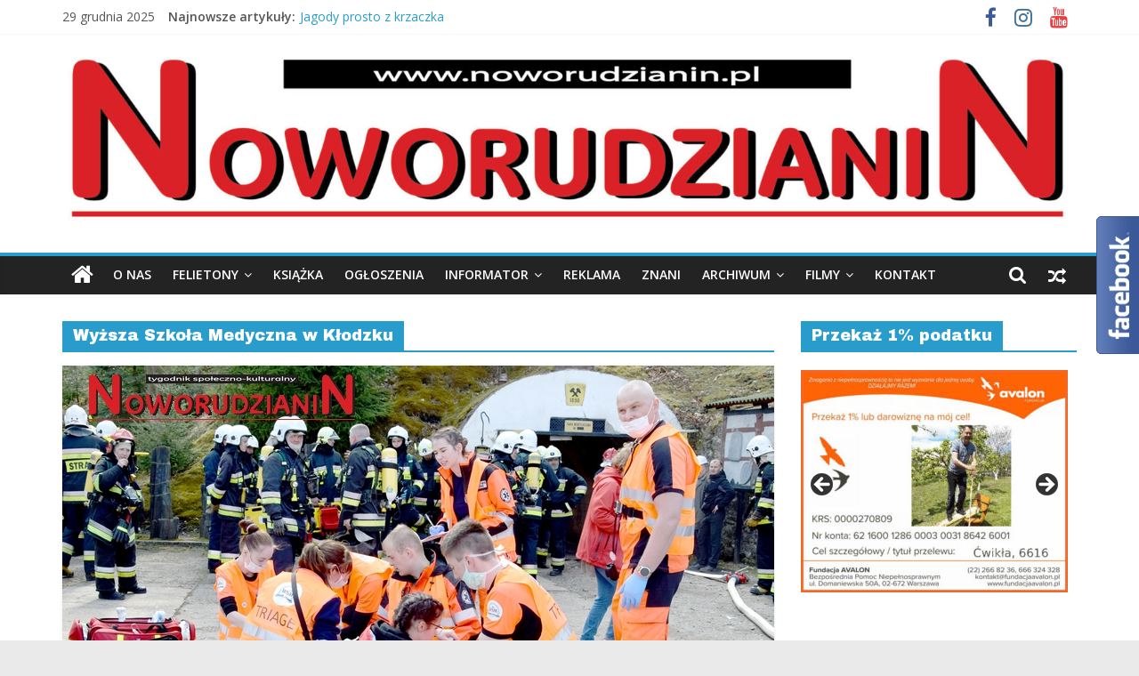

--- FILE ---
content_type: text/html; charset=UTF-8
request_url: https://www.noworudzianin.pl/WWW/tag/wyzsza-szkola-medyczna-w-klodzku/
body_size: 24830
content:
<!DOCTYPE html>
<html dir="ltr" lang="pl-PL" prefix="og: https://ogp.me/ns#">
<head>
			<meta charset="UTF-8" />
		<meta name="viewport" content="width=device-width, initial-scale=1">
		<link rel="profile" href="https://gmpg.org/xfn/11" />
		<title>Wyższa Szkoła Medyczna w Kłodzku - Noworudzianin.pl</title>

		<!-- All in One SEO 4.8.3.2 - aioseo.com -->
	<meta name="robots" content="max-image-preview:large" />
	<link rel="canonical" href="https://www.noworudzianin.pl/WWW/tag/wyzsza-szkola-medyczna-w-klodzku/" />
	<meta name="generator" content="All in One SEO (AIOSEO) 4.8.3.2" />
		<script type="application/ld+json" class="aioseo-schema">
			{"@context":"https:\/\/schema.org","@graph":[{"@type":"BreadcrumbList","@id":"https:\/\/www.noworudzianin.pl\/WWW\/tag\/wyzsza-szkola-medyczna-w-klodzku\/#breadcrumblist","itemListElement":[{"@type":"ListItem","@id":"https:\/\/www.noworudzianin.pl\/WWW#listItem","position":1,"name":"Home","item":"https:\/\/www.noworudzianin.pl\/WWW","nextItem":{"@type":"ListItem","@id":"https:\/\/www.noworudzianin.pl\/WWW\/tag\/wyzsza-szkola-medyczna-w-klodzku\/#listItem","name":"Wy\u017csza Szko\u0142a Medyczna w K\u0142odzku"}},{"@type":"ListItem","@id":"https:\/\/www.noworudzianin.pl\/WWW\/tag\/wyzsza-szkola-medyczna-w-klodzku\/#listItem","position":2,"name":"Wy\u017csza Szko\u0142a Medyczna w K\u0142odzku","previousItem":{"@type":"ListItem","@id":"https:\/\/www.noworudzianin.pl\/WWW#listItem","name":"Home"}}]},{"@type":"CollectionPage","@id":"https:\/\/www.noworudzianin.pl\/WWW\/tag\/wyzsza-szkola-medyczna-w-klodzku\/#collectionpage","url":"https:\/\/www.noworudzianin.pl\/WWW\/tag\/wyzsza-szkola-medyczna-w-klodzku\/","name":"Wy\u017csza Szko\u0142a Medyczna w K\u0142odzku - Noworudzianin.pl","inLanguage":"pl-PL","isPartOf":{"@id":"https:\/\/www.noworudzianin.pl\/WWW\/#website"},"breadcrumb":{"@id":"https:\/\/www.noworudzianin.pl\/WWW\/tag\/wyzsza-szkola-medyczna-w-klodzku\/#breadcrumblist"}},{"@type":"Organization","@id":"https:\/\/www.noworudzianin.pl\/WWW\/#organization","name":"Noworudzianin.pl","description":"Nowa Ruda, Radk\u00f3w K\u0142odzki, S\u0142upiec, \u015acinawka, Jug\u00f3w, ziemia k\u0142odzka, powiat k\u0142odzki, G\u00f3ry Sowie, Dolny \u015al\u0105sk, informacje, wiadomo\u015bci, wydarzenia kulturalne, sport, reklama","url":"https:\/\/www.noworudzianin.pl\/WWW\/","logo":{"@type":"ImageObject","url":"https:\/\/www.noworudzianin.pl\/WWW\/wp-content\/uploads\/2021\/01\/Noworudzianin-Winieta-na-WWW-2021-scaled.jpg","@id":"https:\/\/www.noworudzianin.pl\/WWW\/tag\/wyzsza-szkola-medyczna-w-klodzku\/#organizationLogo","width":2560,"height":429},"image":{"@id":"https:\/\/www.noworudzianin.pl\/WWW\/tag\/wyzsza-szkola-medyczna-w-klodzku\/#organizationLogo"},"sameAs":["https:\/\/www.facebook.com\/Noworudzianin"]},{"@type":"WebSite","@id":"https:\/\/www.noworudzianin.pl\/WWW\/#website","url":"https:\/\/www.noworudzianin.pl\/WWW\/","name":"Noworudzianin.pl","description":"Nowa Ruda, Radk\u00f3w K\u0142odzki, S\u0142upiec, \u015acinawka, Jug\u00f3w, ziemia k\u0142odzka, powiat k\u0142odzki, G\u00f3ry Sowie, Dolny \u015al\u0105sk, informacje, wiadomo\u015bci, wydarzenia kulturalne, sport, reklama","inLanguage":"pl-PL","publisher":{"@id":"https:\/\/www.noworudzianin.pl\/WWW\/#organization"}}]}
		</script>
		<!-- All in One SEO -->

<link rel='dns-prefetch' href='//fonts.googleapis.com' />
<link rel="alternate" type="application/rss+xml" title="Noworudzianin.pl &raquo; Kanał z wpisami" href="https://www.noworudzianin.pl/WWW/feed/" />
<link rel="alternate" type="application/rss+xml" title="Noworudzianin.pl &raquo; Kanał z komentarzami" href="https://www.noworudzianin.pl/WWW/comments/feed/" />
<link rel="alternate" type="application/rss+xml" title="Noworudzianin.pl &raquo; Kanał z wpisami otagowanymi jako Wyższa Szkoła Medyczna w Kłodzku" href="https://www.noworudzianin.pl/WWW/tag/wyzsza-szkola-medyczna-w-klodzku/feed/" />
		<!-- This site uses the Google Analytics by MonsterInsights plugin v9.11.0 - Using Analytics tracking - https://www.monsterinsights.com/ -->
							<script src="//www.googletagmanager.com/gtag/js?id=G-C5PPNXZ787"  data-cfasync="false" data-wpfc-render="false" type="text/javascript" async></script>
			<script data-cfasync="false" data-wpfc-render="false" type="text/javascript">
				var mi_version = '9.11.0';
				var mi_track_user = true;
				var mi_no_track_reason = '';
								var MonsterInsightsDefaultLocations = {"page_location":"https:\/\/www.noworudzianin.pl\/WWW\/tag\/wyzsza-szkola-medyczna-w-klodzku\/"};
								if ( typeof MonsterInsightsPrivacyGuardFilter === 'function' ) {
					var MonsterInsightsLocations = (typeof MonsterInsightsExcludeQuery === 'object') ? MonsterInsightsPrivacyGuardFilter( MonsterInsightsExcludeQuery ) : MonsterInsightsPrivacyGuardFilter( MonsterInsightsDefaultLocations );
				} else {
					var MonsterInsightsLocations = (typeof MonsterInsightsExcludeQuery === 'object') ? MonsterInsightsExcludeQuery : MonsterInsightsDefaultLocations;
				}

								var disableStrs = [
										'ga-disable-G-C5PPNXZ787',
									];

				/* Function to detect opted out users */
				function __gtagTrackerIsOptedOut() {
					for (var index = 0; index < disableStrs.length; index++) {
						if (document.cookie.indexOf(disableStrs[index] + '=true') > -1) {
							return true;
						}
					}

					return false;
				}

				/* Disable tracking if the opt-out cookie exists. */
				if (__gtagTrackerIsOptedOut()) {
					for (var index = 0; index < disableStrs.length; index++) {
						window[disableStrs[index]] = true;
					}
				}

				/* Opt-out function */
				function __gtagTrackerOptout() {
					for (var index = 0; index < disableStrs.length; index++) {
						document.cookie = disableStrs[index] + '=true; expires=Thu, 31 Dec 2099 23:59:59 UTC; path=/';
						window[disableStrs[index]] = true;
					}
				}

				if ('undefined' === typeof gaOptout) {
					function gaOptout() {
						__gtagTrackerOptout();
					}
				}
								window.dataLayer = window.dataLayer || [];

				window.MonsterInsightsDualTracker = {
					helpers: {},
					trackers: {},
				};
				if (mi_track_user) {
					function __gtagDataLayer() {
						dataLayer.push(arguments);
					}

					function __gtagTracker(type, name, parameters) {
						if (!parameters) {
							parameters = {};
						}

						if (parameters.send_to) {
							__gtagDataLayer.apply(null, arguments);
							return;
						}

						if (type === 'event') {
														parameters.send_to = monsterinsights_frontend.v4_id;
							var hookName = name;
							if (typeof parameters['event_category'] !== 'undefined') {
								hookName = parameters['event_category'] + ':' + name;
							}

							if (typeof MonsterInsightsDualTracker.trackers[hookName] !== 'undefined') {
								MonsterInsightsDualTracker.trackers[hookName](parameters);
							} else {
								__gtagDataLayer('event', name, parameters);
							}
							
						} else {
							__gtagDataLayer.apply(null, arguments);
						}
					}

					__gtagTracker('js', new Date());
					__gtagTracker('set', {
						'developer_id.dZGIzZG': true,
											});
					if ( MonsterInsightsLocations.page_location ) {
						__gtagTracker('set', MonsterInsightsLocations);
					}
										__gtagTracker('config', 'G-C5PPNXZ787', {"forceSSL":"true","link_attribution":"true"} );
										window.gtag = __gtagTracker;										(function () {
						/* https://developers.google.com/analytics/devguides/collection/analyticsjs/ */
						/* ga and __gaTracker compatibility shim. */
						var noopfn = function () {
							return null;
						};
						var newtracker = function () {
							return new Tracker();
						};
						var Tracker = function () {
							return null;
						};
						var p = Tracker.prototype;
						p.get = noopfn;
						p.set = noopfn;
						p.send = function () {
							var args = Array.prototype.slice.call(arguments);
							args.unshift('send');
							__gaTracker.apply(null, args);
						};
						var __gaTracker = function () {
							var len = arguments.length;
							if (len === 0) {
								return;
							}
							var f = arguments[len - 1];
							if (typeof f !== 'object' || f === null || typeof f.hitCallback !== 'function') {
								if ('send' === arguments[0]) {
									var hitConverted, hitObject = false, action;
									if ('event' === arguments[1]) {
										if ('undefined' !== typeof arguments[3]) {
											hitObject = {
												'eventAction': arguments[3],
												'eventCategory': arguments[2],
												'eventLabel': arguments[4],
												'value': arguments[5] ? arguments[5] : 1,
											}
										}
									}
									if ('pageview' === arguments[1]) {
										if ('undefined' !== typeof arguments[2]) {
											hitObject = {
												'eventAction': 'page_view',
												'page_path': arguments[2],
											}
										}
									}
									if (typeof arguments[2] === 'object') {
										hitObject = arguments[2];
									}
									if (typeof arguments[5] === 'object') {
										Object.assign(hitObject, arguments[5]);
									}
									if ('undefined' !== typeof arguments[1].hitType) {
										hitObject = arguments[1];
										if ('pageview' === hitObject.hitType) {
											hitObject.eventAction = 'page_view';
										}
									}
									if (hitObject) {
										action = 'timing' === arguments[1].hitType ? 'timing_complete' : hitObject.eventAction;
										hitConverted = mapArgs(hitObject);
										__gtagTracker('event', action, hitConverted);
									}
								}
								return;
							}

							function mapArgs(args) {
								var arg, hit = {};
								var gaMap = {
									'eventCategory': 'event_category',
									'eventAction': 'event_action',
									'eventLabel': 'event_label',
									'eventValue': 'event_value',
									'nonInteraction': 'non_interaction',
									'timingCategory': 'event_category',
									'timingVar': 'name',
									'timingValue': 'value',
									'timingLabel': 'event_label',
									'page': 'page_path',
									'location': 'page_location',
									'title': 'page_title',
									'referrer' : 'page_referrer',
								};
								for (arg in args) {
																		if (!(!args.hasOwnProperty(arg) || !gaMap.hasOwnProperty(arg))) {
										hit[gaMap[arg]] = args[arg];
									} else {
										hit[arg] = args[arg];
									}
								}
								return hit;
							}

							try {
								f.hitCallback();
							} catch (ex) {
							}
						};
						__gaTracker.create = newtracker;
						__gaTracker.getByName = newtracker;
						__gaTracker.getAll = function () {
							return [];
						};
						__gaTracker.remove = noopfn;
						__gaTracker.loaded = true;
						window['__gaTracker'] = __gaTracker;
					})();
									} else {
										console.log("");
					(function () {
						function __gtagTracker() {
							return null;
						}

						window['__gtagTracker'] = __gtagTracker;
						window['gtag'] = __gtagTracker;
					})();
									}
			</script>
							<!-- / Google Analytics by MonsterInsights -->
		<script type="text/javascript">
/* <![CDATA[ */
window._wpemojiSettings = {"baseUrl":"https:\/\/s.w.org\/images\/core\/emoji\/14.0.0\/72x72\/","ext":".png","svgUrl":"https:\/\/s.w.org\/images\/core\/emoji\/14.0.0\/svg\/","svgExt":".svg","source":{"concatemoji":"https:\/\/www.noworudzianin.pl\/WWW\/wp-includes\/js\/wp-emoji-release.min.js?ver=0613eb8bd67fabad33d7033fcd7224d7"}};
/*! This file is auto-generated */
!function(i,n){var o,s,e;function c(e){try{var t={supportTests:e,timestamp:(new Date).valueOf()};sessionStorage.setItem(o,JSON.stringify(t))}catch(e){}}function p(e,t,n){e.clearRect(0,0,e.canvas.width,e.canvas.height),e.fillText(t,0,0);var t=new Uint32Array(e.getImageData(0,0,e.canvas.width,e.canvas.height).data),r=(e.clearRect(0,0,e.canvas.width,e.canvas.height),e.fillText(n,0,0),new Uint32Array(e.getImageData(0,0,e.canvas.width,e.canvas.height).data));return t.every(function(e,t){return e===r[t]})}function u(e,t,n){switch(t){case"flag":return n(e,"\ud83c\udff3\ufe0f\u200d\u26a7\ufe0f","\ud83c\udff3\ufe0f\u200b\u26a7\ufe0f")?!1:!n(e,"\ud83c\uddfa\ud83c\uddf3","\ud83c\uddfa\u200b\ud83c\uddf3")&&!n(e,"\ud83c\udff4\udb40\udc67\udb40\udc62\udb40\udc65\udb40\udc6e\udb40\udc67\udb40\udc7f","\ud83c\udff4\u200b\udb40\udc67\u200b\udb40\udc62\u200b\udb40\udc65\u200b\udb40\udc6e\u200b\udb40\udc67\u200b\udb40\udc7f");case"emoji":return!n(e,"\ud83e\udef1\ud83c\udffb\u200d\ud83e\udef2\ud83c\udfff","\ud83e\udef1\ud83c\udffb\u200b\ud83e\udef2\ud83c\udfff")}return!1}function f(e,t,n){var r="undefined"!=typeof WorkerGlobalScope&&self instanceof WorkerGlobalScope?new OffscreenCanvas(300,150):i.createElement("canvas"),a=r.getContext("2d",{willReadFrequently:!0}),o=(a.textBaseline="top",a.font="600 32px Arial",{});return e.forEach(function(e){o[e]=t(a,e,n)}),o}function t(e){var t=i.createElement("script");t.src=e,t.defer=!0,i.head.appendChild(t)}"undefined"!=typeof Promise&&(o="wpEmojiSettingsSupports",s=["flag","emoji"],n.supports={everything:!0,everythingExceptFlag:!0},e=new Promise(function(e){i.addEventListener("DOMContentLoaded",e,{once:!0})}),new Promise(function(t){var n=function(){try{var e=JSON.parse(sessionStorage.getItem(o));if("object"==typeof e&&"number"==typeof e.timestamp&&(new Date).valueOf()<e.timestamp+604800&&"object"==typeof e.supportTests)return e.supportTests}catch(e){}return null}();if(!n){if("undefined"!=typeof Worker&&"undefined"!=typeof OffscreenCanvas&&"undefined"!=typeof URL&&URL.createObjectURL&&"undefined"!=typeof Blob)try{var e="postMessage("+f.toString()+"("+[JSON.stringify(s),u.toString(),p.toString()].join(",")+"));",r=new Blob([e],{type:"text/javascript"}),a=new Worker(URL.createObjectURL(r),{name:"wpTestEmojiSupports"});return void(a.onmessage=function(e){c(n=e.data),a.terminate(),t(n)})}catch(e){}c(n=f(s,u,p))}t(n)}).then(function(e){for(var t in e)n.supports[t]=e[t],n.supports.everything=n.supports.everything&&n.supports[t],"flag"!==t&&(n.supports.everythingExceptFlag=n.supports.everythingExceptFlag&&n.supports[t]);n.supports.everythingExceptFlag=n.supports.everythingExceptFlag&&!n.supports.flag,n.DOMReady=!1,n.readyCallback=function(){n.DOMReady=!0}}).then(function(){return e}).then(function(){var e;n.supports.everything||(n.readyCallback(),(e=n.source||{}).concatemoji?t(e.concatemoji):e.wpemoji&&e.twemoji&&(t(e.twemoji),t(e.wpemoji)))}))}((window,document),window._wpemojiSettings);
/* ]]> */
</script>
<style id='wp-emoji-styles-inline-css' type='text/css'>

	img.wp-smiley, img.emoji {
		display: inline !important;
		border: none !important;
		box-shadow: none !important;
		height: 1em !important;
		width: 1em !important;
		margin: 0 0.07em !important;
		vertical-align: -0.1em !important;
		background: none !important;
		padding: 0 !important;
	}
</style>
<link rel='stylesheet' id='wp-block-library-css' href='https://www.noworudzianin.pl/WWW/wp-includes/css/dist/block-library/style.min.css?ver=0613eb8bd67fabad33d7033fcd7224d7' type='text/css' media='all' />
<style id='wp-block-library-theme-inline-css' type='text/css'>
.wp-block-audio figcaption{color:#555;font-size:13px;text-align:center}.is-dark-theme .wp-block-audio figcaption{color:hsla(0,0%,100%,.65)}.wp-block-audio{margin:0 0 1em}.wp-block-code{border:1px solid #ccc;border-radius:4px;font-family:Menlo,Consolas,monaco,monospace;padding:.8em 1em}.wp-block-embed figcaption{color:#555;font-size:13px;text-align:center}.is-dark-theme .wp-block-embed figcaption{color:hsla(0,0%,100%,.65)}.wp-block-embed{margin:0 0 1em}.blocks-gallery-caption{color:#555;font-size:13px;text-align:center}.is-dark-theme .blocks-gallery-caption{color:hsla(0,0%,100%,.65)}.wp-block-image figcaption{color:#555;font-size:13px;text-align:center}.is-dark-theme .wp-block-image figcaption{color:hsla(0,0%,100%,.65)}.wp-block-image{margin:0 0 1em}.wp-block-pullquote{border-bottom:4px solid;border-top:4px solid;color:currentColor;margin-bottom:1.75em}.wp-block-pullquote cite,.wp-block-pullquote footer,.wp-block-pullquote__citation{color:currentColor;font-size:.8125em;font-style:normal;text-transform:uppercase}.wp-block-quote{border-left:.25em solid;margin:0 0 1.75em;padding-left:1em}.wp-block-quote cite,.wp-block-quote footer{color:currentColor;font-size:.8125em;font-style:normal;position:relative}.wp-block-quote.has-text-align-right{border-left:none;border-right:.25em solid;padding-left:0;padding-right:1em}.wp-block-quote.has-text-align-center{border:none;padding-left:0}.wp-block-quote.is-large,.wp-block-quote.is-style-large,.wp-block-quote.is-style-plain{border:none}.wp-block-search .wp-block-search__label{font-weight:700}.wp-block-search__button{border:1px solid #ccc;padding:.375em .625em}:where(.wp-block-group.has-background){padding:1.25em 2.375em}.wp-block-separator.has-css-opacity{opacity:.4}.wp-block-separator{border:none;border-bottom:2px solid;margin-left:auto;margin-right:auto}.wp-block-separator.has-alpha-channel-opacity{opacity:1}.wp-block-separator:not(.is-style-wide):not(.is-style-dots){width:100px}.wp-block-separator.has-background:not(.is-style-dots){border-bottom:none;height:1px}.wp-block-separator.has-background:not(.is-style-wide):not(.is-style-dots){height:2px}.wp-block-table{margin:0 0 1em}.wp-block-table td,.wp-block-table th{word-break:normal}.wp-block-table figcaption{color:#555;font-size:13px;text-align:center}.is-dark-theme .wp-block-table figcaption{color:hsla(0,0%,100%,.65)}.wp-block-video figcaption{color:#555;font-size:13px;text-align:center}.is-dark-theme .wp-block-video figcaption{color:hsla(0,0%,100%,.65)}.wp-block-video{margin:0 0 1em}.wp-block-template-part.has-background{margin-bottom:0;margin-top:0;padding:1.25em 2.375em}
</style>
<style id='classic-theme-styles-inline-css' type='text/css'>
/*! This file is auto-generated */
.wp-block-button__link{color:#fff;background-color:#32373c;border-radius:9999px;box-shadow:none;text-decoration:none;padding:calc(.667em + 2px) calc(1.333em + 2px);font-size:1.125em}.wp-block-file__button{background:#32373c;color:#fff;text-decoration:none}
</style>
<style id='global-styles-inline-css' type='text/css'>
body{--wp--preset--color--black: #000000;--wp--preset--color--cyan-bluish-gray: #abb8c3;--wp--preset--color--white: #ffffff;--wp--preset--color--pale-pink: #f78da7;--wp--preset--color--vivid-red: #cf2e2e;--wp--preset--color--luminous-vivid-orange: #ff6900;--wp--preset--color--luminous-vivid-amber: #fcb900;--wp--preset--color--light-green-cyan: #7bdcb5;--wp--preset--color--vivid-green-cyan: #00d084;--wp--preset--color--pale-cyan-blue: #8ed1fc;--wp--preset--color--vivid-cyan-blue: #0693e3;--wp--preset--color--vivid-purple: #9b51e0;--wp--preset--gradient--vivid-cyan-blue-to-vivid-purple: linear-gradient(135deg,rgba(6,147,227,1) 0%,rgb(155,81,224) 100%);--wp--preset--gradient--light-green-cyan-to-vivid-green-cyan: linear-gradient(135deg,rgb(122,220,180) 0%,rgb(0,208,130) 100%);--wp--preset--gradient--luminous-vivid-amber-to-luminous-vivid-orange: linear-gradient(135deg,rgba(252,185,0,1) 0%,rgba(255,105,0,1) 100%);--wp--preset--gradient--luminous-vivid-orange-to-vivid-red: linear-gradient(135deg,rgba(255,105,0,1) 0%,rgb(207,46,46) 100%);--wp--preset--gradient--very-light-gray-to-cyan-bluish-gray: linear-gradient(135deg,rgb(238,238,238) 0%,rgb(169,184,195) 100%);--wp--preset--gradient--cool-to-warm-spectrum: linear-gradient(135deg,rgb(74,234,220) 0%,rgb(151,120,209) 20%,rgb(207,42,186) 40%,rgb(238,44,130) 60%,rgb(251,105,98) 80%,rgb(254,248,76) 100%);--wp--preset--gradient--blush-light-purple: linear-gradient(135deg,rgb(255,206,236) 0%,rgb(152,150,240) 100%);--wp--preset--gradient--blush-bordeaux: linear-gradient(135deg,rgb(254,205,165) 0%,rgb(254,45,45) 50%,rgb(107,0,62) 100%);--wp--preset--gradient--luminous-dusk: linear-gradient(135deg,rgb(255,203,112) 0%,rgb(199,81,192) 50%,rgb(65,88,208) 100%);--wp--preset--gradient--pale-ocean: linear-gradient(135deg,rgb(255,245,203) 0%,rgb(182,227,212) 50%,rgb(51,167,181) 100%);--wp--preset--gradient--electric-grass: linear-gradient(135deg,rgb(202,248,128) 0%,rgb(113,206,126) 100%);--wp--preset--gradient--midnight: linear-gradient(135deg,rgb(2,3,129) 0%,rgb(40,116,252) 100%);--wp--preset--font-size--small: 13px;--wp--preset--font-size--medium: 20px;--wp--preset--font-size--large: 36px;--wp--preset--font-size--x-large: 42px;--wp--preset--spacing--20: 0.44rem;--wp--preset--spacing--30: 0.67rem;--wp--preset--spacing--40: 1rem;--wp--preset--spacing--50: 1.5rem;--wp--preset--spacing--60: 2.25rem;--wp--preset--spacing--70: 3.38rem;--wp--preset--spacing--80: 5.06rem;--wp--preset--shadow--natural: 6px 6px 9px rgba(0, 0, 0, 0.2);--wp--preset--shadow--deep: 12px 12px 50px rgba(0, 0, 0, 0.4);--wp--preset--shadow--sharp: 6px 6px 0px rgba(0, 0, 0, 0.2);--wp--preset--shadow--outlined: 6px 6px 0px -3px rgba(255, 255, 255, 1), 6px 6px rgba(0, 0, 0, 1);--wp--preset--shadow--crisp: 6px 6px 0px rgba(0, 0, 0, 1);}:where(.is-layout-flex){gap: 0.5em;}:where(.is-layout-grid){gap: 0.5em;}body .is-layout-flow > .alignleft{float: left;margin-inline-start: 0;margin-inline-end: 2em;}body .is-layout-flow > .alignright{float: right;margin-inline-start: 2em;margin-inline-end: 0;}body .is-layout-flow > .aligncenter{margin-left: auto !important;margin-right: auto !important;}body .is-layout-constrained > .alignleft{float: left;margin-inline-start: 0;margin-inline-end: 2em;}body .is-layout-constrained > .alignright{float: right;margin-inline-start: 2em;margin-inline-end: 0;}body .is-layout-constrained > .aligncenter{margin-left: auto !important;margin-right: auto !important;}body .is-layout-constrained > :where(:not(.alignleft):not(.alignright):not(.alignfull)){max-width: var(--wp--style--global--content-size);margin-left: auto !important;margin-right: auto !important;}body .is-layout-constrained > .alignwide{max-width: var(--wp--style--global--wide-size);}body .is-layout-flex{display: flex;}body .is-layout-flex{flex-wrap: wrap;align-items: center;}body .is-layout-flex > *{margin: 0;}body .is-layout-grid{display: grid;}body .is-layout-grid > *{margin: 0;}:where(.wp-block-columns.is-layout-flex){gap: 2em;}:where(.wp-block-columns.is-layout-grid){gap: 2em;}:where(.wp-block-post-template.is-layout-flex){gap: 1.25em;}:where(.wp-block-post-template.is-layout-grid){gap: 1.25em;}.has-black-color{color: var(--wp--preset--color--black) !important;}.has-cyan-bluish-gray-color{color: var(--wp--preset--color--cyan-bluish-gray) !important;}.has-white-color{color: var(--wp--preset--color--white) !important;}.has-pale-pink-color{color: var(--wp--preset--color--pale-pink) !important;}.has-vivid-red-color{color: var(--wp--preset--color--vivid-red) !important;}.has-luminous-vivid-orange-color{color: var(--wp--preset--color--luminous-vivid-orange) !important;}.has-luminous-vivid-amber-color{color: var(--wp--preset--color--luminous-vivid-amber) !important;}.has-light-green-cyan-color{color: var(--wp--preset--color--light-green-cyan) !important;}.has-vivid-green-cyan-color{color: var(--wp--preset--color--vivid-green-cyan) !important;}.has-pale-cyan-blue-color{color: var(--wp--preset--color--pale-cyan-blue) !important;}.has-vivid-cyan-blue-color{color: var(--wp--preset--color--vivid-cyan-blue) !important;}.has-vivid-purple-color{color: var(--wp--preset--color--vivid-purple) !important;}.has-black-background-color{background-color: var(--wp--preset--color--black) !important;}.has-cyan-bluish-gray-background-color{background-color: var(--wp--preset--color--cyan-bluish-gray) !important;}.has-white-background-color{background-color: var(--wp--preset--color--white) !important;}.has-pale-pink-background-color{background-color: var(--wp--preset--color--pale-pink) !important;}.has-vivid-red-background-color{background-color: var(--wp--preset--color--vivid-red) !important;}.has-luminous-vivid-orange-background-color{background-color: var(--wp--preset--color--luminous-vivid-orange) !important;}.has-luminous-vivid-amber-background-color{background-color: var(--wp--preset--color--luminous-vivid-amber) !important;}.has-light-green-cyan-background-color{background-color: var(--wp--preset--color--light-green-cyan) !important;}.has-vivid-green-cyan-background-color{background-color: var(--wp--preset--color--vivid-green-cyan) !important;}.has-pale-cyan-blue-background-color{background-color: var(--wp--preset--color--pale-cyan-blue) !important;}.has-vivid-cyan-blue-background-color{background-color: var(--wp--preset--color--vivid-cyan-blue) !important;}.has-vivid-purple-background-color{background-color: var(--wp--preset--color--vivid-purple) !important;}.has-black-border-color{border-color: var(--wp--preset--color--black) !important;}.has-cyan-bluish-gray-border-color{border-color: var(--wp--preset--color--cyan-bluish-gray) !important;}.has-white-border-color{border-color: var(--wp--preset--color--white) !important;}.has-pale-pink-border-color{border-color: var(--wp--preset--color--pale-pink) !important;}.has-vivid-red-border-color{border-color: var(--wp--preset--color--vivid-red) !important;}.has-luminous-vivid-orange-border-color{border-color: var(--wp--preset--color--luminous-vivid-orange) !important;}.has-luminous-vivid-amber-border-color{border-color: var(--wp--preset--color--luminous-vivid-amber) !important;}.has-light-green-cyan-border-color{border-color: var(--wp--preset--color--light-green-cyan) !important;}.has-vivid-green-cyan-border-color{border-color: var(--wp--preset--color--vivid-green-cyan) !important;}.has-pale-cyan-blue-border-color{border-color: var(--wp--preset--color--pale-cyan-blue) !important;}.has-vivid-cyan-blue-border-color{border-color: var(--wp--preset--color--vivid-cyan-blue) !important;}.has-vivid-purple-border-color{border-color: var(--wp--preset--color--vivid-purple) !important;}.has-vivid-cyan-blue-to-vivid-purple-gradient-background{background: var(--wp--preset--gradient--vivid-cyan-blue-to-vivid-purple) !important;}.has-light-green-cyan-to-vivid-green-cyan-gradient-background{background: var(--wp--preset--gradient--light-green-cyan-to-vivid-green-cyan) !important;}.has-luminous-vivid-amber-to-luminous-vivid-orange-gradient-background{background: var(--wp--preset--gradient--luminous-vivid-amber-to-luminous-vivid-orange) !important;}.has-luminous-vivid-orange-to-vivid-red-gradient-background{background: var(--wp--preset--gradient--luminous-vivid-orange-to-vivid-red) !important;}.has-very-light-gray-to-cyan-bluish-gray-gradient-background{background: var(--wp--preset--gradient--very-light-gray-to-cyan-bluish-gray) !important;}.has-cool-to-warm-spectrum-gradient-background{background: var(--wp--preset--gradient--cool-to-warm-spectrum) !important;}.has-blush-light-purple-gradient-background{background: var(--wp--preset--gradient--blush-light-purple) !important;}.has-blush-bordeaux-gradient-background{background: var(--wp--preset--gradient--blush-bordeaux) !important;}.has-luminous-dusk-gradient-background{background: var(--wp--preset--gradient--luminous-dusk) !important;}.has-pale-ocean-gradient-background{background: var(--wp--preset--gradient--pale-ocean) !important;}.has-electric-grass-gradient-background{background: var(--wp--preset--gradient--electric-grass) !important;}.has-midnight-gradient-background{background: var(--wp--preset--gradient--midnight) !important;}.has-small-font-size{font-size: var(--wp--preset--font-size--small) !important;}.has-medium-font-size{font-size: var(--wp--preset--font-size--medium) !important;}.has-large-font-size{font-size: var(--wp--preset--font-size--large) !important;}.has-x-large-font-size{font-size: var(--wp--preset--font-size--x-large) !important;}
.wp-block-navigation a:where(:not(.wp-element-button)){color: inherit;}
:where(.wp-block-post-template.is-layout-flex){gap: 1.25em;}:where(.wp-block-post-template.is-layout-grid){gap: 1.25em;}
:where(.wp-block-columns.is-layout-flex){gap: 2em;}:where(.wp-block-columns.is-layout-grid){gap: 2em;}
.wp-block-pullquote{font-size: 1.5em;line-height: 1.6;}
</style>
<link rel='stylesheet' id='colormag_style-css' href='https://www.noworudzianin.pl/WWW/wp-content/themes/colormag-pro/style.css?ver=3.0.1' type='text/css' media='all' />
<style id='colormag_style-inline-css' type='text/css'>
h1,h2,h3,h4,h5,h6{font-family:Archivo Black;}.below-entry-meta .byline,.elementor .elementor-widget-wrap .tg-module-wrapper .tg-module-meta .tg-post-auther-name{display:none}.below-entry-meta .posted-on,.elementor .elementor-widget-wrap .tg-module-wrapper .tg-module-meta .tg-post-date{display:none}.above-entry-meta,.tg-post-categories{display:none}.below-entry-meta .comments,.elementor .elementor-widget-wrap .tg-module-wrapper .tg-module-meta .tg-module-comments{display:none}.below-entry-meta .tag-links{display:none}
</style>
<link rel='stylesheet' id='colormag-fontawesome-css' href='https://www.noworudzianin.pl/WWW/wp-content/themes/colormag-pro/fontawesome/css/font-awesome.min.css?ver=3.0.1' type='text/css' media='all' />
<link crossorigin="anonymous" rel='stylesheet' id='colormag_googlefonts-css' href='//fonts.googleapis.com/css?family=Open+Sans%3A600%2Cregular%7CArchivo+Black%3Aregular&#038;subset=latin&#038;ver=3.0.1' type='text/css' media='all' />
<script type="text/javascript" src="https://www.noworudzianin.pl/WWW/wp-content/plugins/google-analytics-for-wordpress/assets/js/frontend-gtag.min.js?ver=9.11.0" id="monsterinsights-frontend-script-js" async="async" data-wp-strategy="async"></script>
<script data-cfasync="false" data-wpfc-render="false" type="text/javascript" id='monsterinsights-frontend-script-js-extra'>/* <![CDATA[ */
var monsterinsights_frontend = {"js_events_tracking":"true","download_extensions":"doc,pdf,ppt,zip,xls,docx,pptx,xlsx","inbound_paths":"[{\"path\":\"\\\/go\\\/\",\"label\":\"affiliate\"},{\"path\":\"\\\/recommend\\\/\",\"label\":\"affiliate\"}]","home_url":"https:\/\/www.noworudzianin.pl\/WWW","hash_tracking":"false","v4_id":"G-C5PPNXZ787"};/* ]]> */
</script>
<script type="text/javascript" src="https://www.noworudzianin.pl/WWW/wp-includes/js/jquery/jquery.min.js?ver=3.7.1" id="jquery-core-js"></script>
<script type="text/javascript" src="https://www.noworudzianin.pl/WWW/wp-includes/js/jquery/jquery-migrate.min.js?ver=3.4.1" id="jquery-migrate-js"></script>
<!--[if lte IE 8]>
<script type="text/javascript" src="https://www.noworudzianin.pl/WWW/wp-content/themes/colormag-pro/js/html5shiv.min.js?ver=3.0.1" id="html5-js"></script>
<![endif]-->
<script type="text/javascript" src="https://www.noworudzianin.pl/WWW/wp-content/plugins/google-analyticator/external-tracking.min.js?ver=6.5.7" id="ga-external-tracking-js"></script>
<link rel="https://api.w.org/" href="https://www.noworudzianin.pl/WWW/wp-json/" /><link rel="alternate" type="application/json" href="https://www.noworudzianin.pl/WWW/wp-json/wp/v2/tags/3689" /><link rel="EditURI" type="application/rsd+xml" title="RSD" href="https://www.noworudzianin.pl/WWW/xmlrpc.php?rsd" />

<link rel="stylesheet" href="https://www.noworudzianin.pl/WWW/wp-content/plugins/count-per-day/counter.css" type="text/css" />
<script type="text/javascript">
	window._wp_rp_static_base_url = 'https://rp.zemanta.com/static/';
	window._wp_rp_wp_ajax_url = "https://www.noworudzianin.pl/WWW/wp-admin/admin-ajax.php";
	window._wp_rp_plugin_version = '3.6.1';
	window._wp_rp_post_id = '13621';
	window._wp_rp_num_rel_posts = '7';
	window._wp_rp_thumbnails = true;
	window._wp_rp_post_title = 'Manewry+ratownicze+Kopalnia+2019';
	window._wp_rp_post_tags = [];
</script>
<link rel="stylesheet" href="https://www.noworudzianin.pl/WWW/wp-content/plugins/related-posts/static/themes/vertical-m.css?version=3.6.1" />
<!-- There is no amphtml version available for this URL. --><link rel="icon" href="https://www.noworudzianin.pl/WWW/wp-content/uploads/2017/10/cropped-ico-32x32.jpg" sizes="32x32" />
<link rel="icon" href="https://www.noworudzianin.pl/WWW/wp-content/uploads/2017/10/cropped-ico-192x192.jpg" sizes="192x192" />
<link rel="apple-touch-icon" href="https://www.noworudzianin.pl/WWW/wp-content/uploads/2017/10/cropped-ico-180x180.jpg" />
<meta name="msapplication-TileImage" content="https://www.noworudzianin.pl/WWW/wp-content/uploads/2017/10/cropped-ico-270x270.jpg" />
<!-- Google Analytics Tracking by Google Analyticator 6.5.7 -->
<script type="text/javascript">
    var analyticsFileTypes = [];
    var analyticsSnippet = 'disabled';
    var analyticsEventTracking = 'enabled';
</script>
<script type="text/javascript">
	(function(i,s,o,g,r,a,m){i['GoogleAnalyticsObject']=r;i[r]=i[r]||function(){
	(i[r].q=i[r].q||[]).push(arguments)},i[r].l=1*new Date();a=s.createElement(o),
	m=s.getElementsByTagName(o)[0];a.async=1;a.src=g;m.parentNode.insertBefore(a,m)
	})(window,document,'script','//www.google-analytics.com/analytics.js','ga');
	ga('create', 'UA-101652767-1', 'auto');
 
	ga('send', 'pageview');
</script>
</head>

<body data-rsssl=1 class="archive tag tag-wyzsza-szkola-medyczna-w-klodzku tag-3689 wp-custom-logo wp-embed-responsive metaslider-plugin right-sidebar wide header_display_type_two">

		<div id="page" class="hfeed site">
				<a class="skip-link screen-reader-text" href="#main">Skip to content</a>
				<header id="masthead" class="site-header clearfix ">
				<div id="header-text-nav-container" class="clearfix">
		
			<div class="news-bar">
				<div class="inner-wrap clearfix">
					
		<div class="date-in-header">
			29 grudnia 2025		</div>

		
		<div class="breaking-news">
			<strong class="breaking-news-latest">
				Najnowsze artykuły:			</strong>

			<ul class="newsticker">
									<li>
						<a href="https://www.noworudzianin.pl/WWW/2025/07/10/jagody-prosto-z-krzaczka/" title="Jagody prosto z krzaczka">
							Jagody prosto z krzaczka						</a>
					</li>
									<li>
						<a href="https://www.noworudzianin.pl/WWW/2025/06/11/jak-oceniasz-stan-drog-w-swojej-miejscowosci/" title="Jak oceniasz stan dróg w swojej miejscowości?">
							Jak oceniasz stan dróg w swojej miejscowości?						</a>
					</li>
									<li>
						<a href="https://www.noworudzianin.pl/WWW/2025/06/11/%f0%9d%97%96%f0%9d%97%a8%f0%9d%97%97-z%f0%9d%97%98-%f0%9d%97%a1%f0%9d%97%9c%f0%9d%97%98-%f0%9d%97%97%f0%9d%97%a2%f0%9d%97%a6%f0%9d%97%adl%f0%9d%97%a2-%f0%9d%97%97%f0%9d%97%a2-%f0%9d%97%a7%f0%9d%97%a5/" title="Cud, że nie doszło do tragedii❗️">
							Cud, że nie doszło do tragedii❗️						</a>
					</li>
									<li>
						<a href="https://www.noworudzianin.pl/WWW/2025/05/12/28492/" title="Stary młyn i salony Europy &#8211; opowieść Józefa Kmity">
							Stary młyn i salony Europy &#8211; opowieść Józefa Kmity						</a>
					</li>
									<li>
						<a href="https://www.noworudzianin.pl/WWW/2025/05/11/%f0%9d%90%93%f0%9d%90%ab%f0%9d%90%b3%f0%9d%90%b2-%f0%9d%90%ab%f0%9d%90%a8%f0%9d%90%9d%f0%9d%90%b3%f0%9d%90%a2%f0%9d%90%a7%f0%9d%90%b2-%f0%9d%90%89%f0%9d%90%9e%f0%9d%90%9d%f0%9d%90%9e%f0%9d%90%a7/" title="𝐓𝐫𝐳𝐲 𝐫𝐨𝐝𝐳𝐢𝐧𝐲. 𝐉𝐞𝐝𝐞𝐧 𝐰𝐢𝐞𝐜𝐳𝐨́𝐫. 𝐖𝐬𝐳𝐲𝐬𝐭𝐤𝐨 𝐬𝐭𝐫𝐚𝐜𝐨𝐧𝐞">
							𝐓𝐫𝐳𝐲 𝐫𝐨𝐝𝐳𝐢𝐧𝐲. 𝐉𝐞𝐝𝐞𝐧 𝐰𝐢𝐞𝐜𝐳𝐨́𝐫. 𝐖𝐬𝐳𝐲𝐬𝐭𝐤𝐨 𝐬𝐭𝐫𝐚𝐜𝐨𝐧𝐞						</a>
					</li>
							</ul>
		</div>

		
		<div class="social-links clearfix">
			<ul>
				<li><a href="http://www.facebook.com/Noworudzianin/" target="_blank"><i class="fa fa-facebook"></i></a></li><li><a href="https://www.instagram.com/noworudzianinpl/" target="_blank"><i class="fa fa-instagram"></i></a></li><li><a href="https://www.youtube.com/channel/UCsq0dFZZcqnuPBnmez-Kaaw/videos" target="_blank"><i class="fa fa-youtube"></i></a></li>			</ul>
		</div><!-- .social-links -->
						</div>
			</div>

			
		<div class="inner-wrap">
			<div id="header-text-nav-wrap" class="clearfix">

				<div id="header-left-section">
											<div id="header-logo-image">
							<a href="https://www.noworudzianin.pl/WWW/" class="custom-logo-link" rel="home"><img width="2560" height="429" src="https://www.noworudzianin.pl/WWW/wp-content/uploads/2021/01/Noworudzianin-Winieta-na-WWW-2021-scaled.jpg" class="custom-logo" alt="Noworudzianin.pl" decoding="async" fetchpriority="high" srcset="https://www.noworudzianin.pl/WWW/wp-content/uploads/2021/01/Noworudzianin-Winieta-na-WWW-2021-scaled.jpg 2560w, https://www.noworudzianin.pl/WWW/wp-content/uploads/2021/01/Noworudzianin-Winieta-na-WWW-2021-300x50.jpg 300w, https://www.noworudzianin.pl/WWW/wp-content/uploads/2021/01/Noworudzianin-Winieta-na-WWW-2021-630x106.jpg 630w, https://www.noworudzianin.pl/WWW/wp-content/uploads/2021/01/Noworudzianin-Winieta-na-WWW-2021-768x129.jpg 768w, https://www.noworudzianin.pl/WWW/wp-content/uploads/2021/01/Noworudzianin-Winieta-na-WWW-2021-1536x258.jpg 1536w, https://www.noworudzianin.pl/WWW/wp-content/uploads/2021/01/Noworudzianin-Winieta-na-WWW-2021-2048x344.jpg 2048w" sizes="(max-width: 2560px) 100vw, 2560px" /></a>						</div><!-- #header-logo-image -->
						
					<div id="header-text" class="screen-reader-text">
													<h3 id="site-title">
								<a href="https://www.noworudzianin.pl/WWW/" title="Noworudzianin.pl" rel="home">Noworudzianin.pl</a>
							</h3>
						
													<p id="site-description">
								Nowa Ruda, Radków Kłodzki, Słupiec, Ścinawka, Jugów, ziemia kłodzka, powiat kłodzki, Góry Sowie, Dolny Śląsk, informacje, wiadomości, wydarzenia kulturalne, sport, reklama							</p><!-- #site-description -->
											</div><!-- #header-text -->
				</div><!-- #header-left-section -->

				<div id="header-right-section">
									</div><!-- #header-right-section -->

			</div><!-- #header-text-nav-wrap -->
		</div><!-- .inner-wrap -->

		
			<nav id="site-navigation" class="main-navigation clearfix">
				<div class="inner-wrap clearfix">
					
						<div class="home-icon">
							<a href="https://www.noworudzianin.pl/WWW/"
							   title="Noworudzianin.pl"
							>
								<i class="fa fa-home"></i>
							</a>
						</div>
					
											<div class="search-random-icons-container">
							
		<div class="random-post">
							<a href="https://www.noworudzianin.pl/WWW/2018/05/10/porazka-ograny-grom-i-dreszczowiec-z-iskra/" title="Zobacz losowy wpis">
					<i class="fa fa-random"></i>
				</a>
					</div>

										<div class="top-search-wrap">
									<i class="fa fa-search search-top"></i>
									<div class="search-form-top">
										
<form action="https://www.noworudzianin.pl/WWW/"
      class="search-form searchform clearfix"
      method="get"
      role="search"
>

	<div class="search-wrap">
		<input type="search"
		       class="s field"
		       name="s"
		       value=""
		       placeholder="Szukaj"
		/>

		<button class="search-icon" type="submit"></button>
	</div>

</form><!-- .searchform -->
									</div>
								</div>
													</div>
					
					<p class="menu-toggle"></p>
					<div class="menu"><ul><li class="page_item page-item-2"><a href="https://www.noworudzianin.pl/WWW/o-nas/">O nas</a></li><li class="page_item page-item-705 page_item_has_children"><a href="https://www.noworudzianin.pl/WWW/felieton/">Felietony</a><ul class='children'><li class="page_item page-item-5309 page_item_has_children"><a href="https://www.noworudzianin.pl/WWW/felieton/stanislaw-lukasik/">Stanisław Łukasik</a><ul class='children'><li class="page_item page-item-20407"><a href="https://www.noworudzianin.pl/WWW/felieton/stanislaw-lukasik/biada-biednym/">Biada biednym</a></li><li class="page_item page-item-24086"><a href="https://www.noworudzianin.pl/WWW/felieton/stanislaw-lukasik/bitwa-warszawska-ostatni-akt-dramatu/">Bitwa warszawska – ostatni akt dramatu</a></li><li class="page_item page-item-24926"><a href="https://www.noworudzianin.pl/WWW/felieton/stanislaw-lukasik/co-pozostalo-po-panowaniu/">Co pozostało po panowaniu</a></li><li class="page_item page-item-24096"><a href="https://www.noworudzianin.pl/WWW/felieton/stanislaw-lukasik/co-zostalo-z-dawnego-polaka/">Co zostało z dawnego Polaka</a></li><li class="page_item page-item-24090"><a href="https://www.noworudzianin.pl/WWW/felieton/stanislaw-lukasik/cud-mniemany-i-prawdziwy-cud-nad-wisla/">Cud mniemany i prawdziwy – Cud nad Wisłą</a></li><li class="page_item page-item-7103"><a href="https://www.noworudzianin.pl/WWW/felieton/stanislaw-lukasik/czekajac-nowa-polityke-historyczna/">Czekając na nową politykę historyczną</a></li><li class="page_item page-item-7106"><a href="https://www.noworudzianin.pl/WWW/felieton/stanislaw-lukasik/demokracja-po-polsku/">Demokracja po polsku</a></li><li class="page_item page-item-24560"><a href="https://www.noworudzianin.pl/WWW/felieton/stanislaw-lukasik/dola-i-niedola-chmielnickiego/">Dola i niedola Chmielnickiego</a></li><li class="page_item page-item-25173"><a href="https://www.noworudzianin.pl/WWW/felieton/stanislaw-lukasik/druga-gaweda-optymistyczna-tolerancja-religijna/">Druga gawęda optymistyczna – tolerancja religijna</a></li><li class="page_item page-item-24134"><a href="https://www.noworudzianin.pl/WWW/felieton/stanislaw-lukasik/dymitriady-jeszcze-jeden-front/">Dymitriady – jeszcze jeden front</a></li><li class="page_item page-item-24066"><a href="https://www.noworudzianin.pl/WWW/felieton/stanislaw-lukasik/grunwald-proba-generalna/">Grunwald próbą generalną</a></li><li class="page_item page-item-21549"><a href="https://www.noworudzianin.pl/WWW/felieton/stanislaw-lukasik/jak-kazimierz-wielki-zdobywal-rus-halicka-cz-ii/">Jak Kazimierz Wielki zdobywał Ruś Halicką cz. II</a></li><li class="page_item page-item-21439"><a href="https://www.noworudzianin.pl/WWW/felieton/stanislaw-lukasik/jak-krol-kazimierz-zdobyl-rus-halicka/">Jak król Kazimierz zdobył Ruś Halicką</a></li><li class="page_item page-item-24838"><a href="https://www.noworudzianin.pl/WWW/felieton/stanislaw-lukasik/jan-kazimierz-poczatek-klesk-krolestwa/">Jan Kazimierz – Początek klęsk królestwa</a></li><li class="page_item page-item-7129"><a href="https://www.noworudzianin.pl/WWW/felieton/stanislaw-lukasik/kandydaci-pomniki-niepodleglosci/">Kandydaci na pomniki niepodległości</a></li><li class="page_item page-item-24137"><a href="https://www.noworudzianin.pl/WWW/felieton/stanislaw-lukasik/koniec-marzen-o-moskwie-cz-i/">Koniec marzeń o Moskwie cz. I</a></li><li class="page_item page-item-24141"><a href="https://www.noworudzianin.pl/WWW/felieton/stanislaw-lukasik/koniec-marzen-o-moskwie-cz-ii/">Koniec marzeń o Moskwie cz. II</a></li><li class="page_item page-item-19820"><a href="https://www.noworudzianin.pl/WWW/felieton/stanislaw-lukasik/kowal-zawinil-cygana-powiesili/">Kowal zawinił, Cygana powiesili</a></li><li class="page_item page-item-24125"><a href="https://www.noworudzianin.pl/WWW/felieton/stanislaw-lukasik/kozacy-jak-paznokcie/">Kozacy jak paznokcie</a></li><li class="page_item page-item-24116"><a href="https://www.noworudzianin.pl/WWW/felieton/stanislaw-lukasik/kozaczyzna/">Kozaczyzna</a></li><li class="page_item page-item-24060"><a href="https://www.noworudzianin.pl/WWW/felieton/stanislaw-lukasik/krzyzakow-sila-przetrwania/">Krzyżaków siła przetrwania</a></li><li class="page_item page-item-21040"><a href="https://www.noworudzianin.pl/WWW/felieton/stanislaw-lukasik/lech-i-rus-sami-swoi/">Lech i Rus- sami swoi</a></li><li class="page_item page-item-24071"><a href="https://www.noworudzianin.pl/WWW/felieton/stanislaw-lukasik/litwa-beneficjentem-unii/">Litwa beneficjentem unii</a></li><li class="page_item page-item-24661"><a href="https://www.noworudzianin.pl/WWW/felieton/stanislaw-lukasik/labedzi-spiew-i-koniec-marzen-o-niepodleglej-ukrainie/">Łabędzi śpiew i koniec marzeń o niepodległej Ukrainie</a></li><li class="page_item page-item-24715"><a href="https://www.noworudzianin.pl/WWW/felieton/stanislaw-lukasik/labedzi-spiew-i-koniec-marzen-o-niepodleglej-ukrainie-cz-ii/">Łabędzi śpiew i koniec marzeń o niepodległej Ukrainie cz. II</a></li><li class="page_item page-item-21933"><a href="https://www.noworudzianin.pl/WWW/felieton/stanislaw-lukasik/mocarstwo-jak-sie-patrzy/">Mocarstwo jak się patrzy</a></li><li class="page_item page-item-24507"><a href="https://www.noworudzianin.pl/WWW/felieton/stanislaw-lukasik/moskwa-wchodzi-do-gry-o-ukraine/">Moskwa wchodzi do gry o Ukrainę</a></li><li class="page_item page-item-24113"><a href="https://www.noworudzianin.pl/WWW/felieton/stanislaw-lukasik/na-dalekiej-ukrainie/">Na dalekiej Ukrainie</a></li><li class="page_item page-item-24128"><a href="https://www.noworudzianin.pl/WWW/felieton/stanislaw-lukasik/nieme-diable-na-polskim-tronie/">Nieme diable na polskim tronie</a></li><li class="page_item page-item-7160"><a href="https://www.noworudzianin.pl/WWW/felieton/stanislaw-lukasik/o-kazimierzu-wielkim-opowiesc/">O Kazimierzu Wielkim opowieść</a></li><li class="page_item page-item-20111"><a href="https://www.noworudzianin.pl/WWW/felieton/stanislaw-lukasik/o-ofiarach-katach-i-ich-pomocnikach/">O ofiarach, katach i ich pomocnikach</a></li><li class="page_item page-item-24151"><a href="https://www.noworudzianin.pl/WWW/felieton/stanislaw-lukasik/o-tym-jak-kwiat-ojczyzny-wojowal-pod-pilawcami/">O tym, jak „kwiat ojczyzny” wojował pod Piławcami</a></li><li class="page_item page-item-7132"><a href="https://www.noworudzianin.pl/WWW/felieton/stanislaw-lukasik/od-anarchii-do-zdrady/">Od anarchii do zdrady</a></li><li class="page_item page-item-24119"><a href="https://www.noworudzianin.pl/WWW/felieton/stanislaw-lukasik/pierwsze-klopoty-z-kozakami/">Pierwsze kłopoty z Kozakami</a></li><li class="page_item page-item-21656"><a href="https://www.noworudzianin.pl/WWW/felieton/stanislaw-lukasik/pierwsze-spotkania-z-tatarami/">Pierwsze spotkania z Tatarami</a></li><li class="page_item page-item-22209"><a href="https://www.noworudzianin.pl/WWW/felieton/stanislaw-lukasik/poczatki-mocarstwa-jagiellonow/">Początki mocarstwa Jagiellonów</a></li><li class="page_item page-item-7141"><a href="https://www.noworudzianin.pl/WWW/felieton/stanislaw-lukasik/poczatki-sasiedzkiej-pomocy/">Początki sąsiedzkiej pomocy</a></li><li class="page_item page-item-7147"><a href="https://www.noworudzianin.pl/WWW/felieton/stanislaw-lukasik/polska-mocarstwem-europy/">Polska mocarstwem Europy</a></li><li class="page_item page-item-7138"><a href="https://www.noworudzianin.pl/WWW/felieton/stanislaw-lukasik/polska-panstwem-bez-stosow/">Polska państwem bez stosów</a></li><li class="page_item page-item-20908"><a href="https://www.noworudzianin.pl/WWW/felieton/stanislaw-lukasik/polska-rosja-tajemnicze-poczatki/">Polska Rosja, tajemnicze początki</a></li><li class="page_item page-item-24101"><a href="https://www.noworudzianin.pl/WWW/felieton/stanislaw-lukasik/porazka-planow-federacyjnych-jozefa-pilsudskiego/">Porażka planów federacyjnych Józefa Piłsudskiego</a></li><li class="page_item page-item-24148"><a href="https://www.noworudzianin.pl/WWW/felieton/stanislaw-lukasik/powstanie-chmielnickiego-i-koniec-z-przycinaniem-paznokci/">Powstanie Chmielnickiego i koniec z przycinaniem paznokci</a></li><li class="page_item page-item-24093"><a href="https://www.noworudzianin.pl/WWW/felieton/stanislaw-lukasik/prawdziwy-cud-nad-wisla/">Prawdziwy cud nad Wisłą</a></li><li class="page_item page-item-24154"><a href="https://www.noworudzianin.pl/WWW/felieton/stanislaw-lukasik/proby-porozumienia-z-chmielnickim/">Próby porozumienia z Chmielnickim</a></li><li class="page_item page-item-7144"><a href="https://www.noworudzianin.pl/WWW/felieton/stanislaw-lukasik/prymus-oslej-lawki/">Prymus do oślej ławki</a></li><li class="page_item page-item-24350"><a href="https://www.noworudzianin.pl/WWW/felieton/stanislaw-lukasik/przegrane-zwyciestwa-najlepsza-droga-do-klesk/">Przegrane zwycięstwa najlepszą drogą do klęsk</a></li><li class="page_item page-item-24063"><a href="https://www.noworudzianin.pl/WWW/felieton/stanislaw-lukasik/przeszkody-na-drodze-do-mocarstwa/">Przeszkody na drodze do mocarstwa</a></li><li class="page_item page-item-25126"><a href="https://www.noworudzianin.pl/WWW/felieton/stanislaw-lukasik/ruch-egzekucyjny-gaweda-optymistyczna/">Ruch egzekucyjny – gawęda optymistyczna</a></li><li class="page_item page-item-21334"><a href="https://www.noworudzianin.pl/WWW/felieton/stanislaw-lukasik/rus-w-mongolskim-jarzmie/">Ruś w mongolskim jarzmie</a></li><li class="page_item page-item-7135"><a href="https://www.noworudzianin.pl/WWW/felieton/stanislaw-lukasik/rzeczpospolita-rosyjskim-pasku/">Rzeczpospolita na rosyjskim pasku</a></li><li class="page_item page-item-24057"><a href="https://www.noworudzianin.pl/WWW/felieton/stanislaw-lukasik/sasiedzi-krzyzacy-i-ich-podwaliny/">Sąsiedzi – Krzyżacy i ich podwaliny</a></li><li class="page_item page-item-7109"><a href="https://www.noworudzianin.pl/WWW/felieton/stanislaw-lukasik/sejmiki-ziemskie/">Sejmiki ziemskie</a></li><li class="page_item page-item-21888"><a href="https://www.noworudzianin.pl/WWW/felieton/stanislaw-lukasik/skazani-na-wrogie-sasiedztwo/">Skazani na wrogie sąsiedztwo</a></li><li class="page_item page-item-21160"><a href="https://www.noworudzianin.pl/WWW/felieton/stanislaw-lukasik/sporow-polsko-ruskich-ciag-dalszy/">Sporów polsko &#8211; ruskich ciąg dalszy</a></li><li class="page_item page-item-24078"><a href="https://www.noworudzianin.pl/WWW/felieton/stanislaw-lukasik/spotkania-z-husytami-cz-i/">Spotkania z husytami cz. I</a></li><li class="page_item page-item-24081"><a href="https://www.noworudzianin.pl/WWW/felieton/stanislaw-lukasik/spotkania-z-husytami-cz-ii/">Spotkania z husytami cz. II</a></li><li class="page_item page-item-24105"><a href="https://www.noworudzianin.pl/WWW/felieton/stanislaw-lukasik/szukamy-korzeni-nienawisci/">Szukamy korzeni nienawiści</a></li><li class="page_item page-item-7150"><a href="https://www.noworudzianin.pl/WWW/felieton/stanislaw-lukasik/szybki-koniec-mocarstwa-piastow/">Szybki koniec mocarstwa Piastów</a></li><li class="page_item page-item-21776"><a href="https://www.noworudzianin.pl/WWW/felieton/stanislaw-lukasik/trudne-sasiedztwa-z-tatarami/">Trudne sąsiedztwa z Tatarami</a></li><li class="page_item page-item-24810"><a href="https://www.noworudzianin.pl/WWW/felieton/stanislaw-lukasik/trzeci-front-jana-kazimierza/">Trzeci front Jana Kazimierza</a></li><li class="page_item page-item-25204"><a href="https://www.noworudzianin.pl/WWW/felieton/stanislaw-lukasik/trzecia-gaweda-optymistyczna-unia-polsko-litewska/">Trzecia gawęda optymistyczna – unia polsko-litewska</a></li><li class="page_item page-item-24108"><a href="https://www.noworudzianin.pl/WWW/felieton/stanislaw-lukasik/unia-brzeska-poglebia-podzialy/">Unia brzeska pogłębia podziały</a></li><li class="page_item page-item-22193"><a href="https://www.noworudzianin.pl/WWW/felieton/stanislaw-lukasik/unia-polsko-litewska-partnerzy-cz-1/">Unia polsko-litewska – partnerzy (cz. 1)</a></li><li class="page_item page-item-22204"><a href="https://www.noworudzianin.pl/WWW/felieton/stanislaw-lukasik/unia-polsko-litewska-partnerzy-cz-2/">Unia polsko-litewska – partnerzy (cz. 2)</a></li><li class="page_item page-item-19699"><a href="https://www.noworudzianin.pl/WWW/felieton/stanislaw-lukasik/w-cieniu-ustawy-447/">W cieniu ustawy 447</a></li><li class="page_item page-item-7112"><a href="https://www.noworudzianin.pl/WWW/felieton/stanislaw-lukasik/polsce-demokracja-europie-absolutyzm/">W Polsce demokracja, w Europie absolutyzm</a></li><li class="page_item page-item-24122"><a href="https://www.noworudzianin.pl/WWW/felieton/stanislaw-lukasik/wezel-gordyjski-na-ukrainie/">Węzeł gordyjski na Ukrainie</a></li><li class="page_item page-item-24075"><a href="https://www.noworudzianin.pl/WWW/felieton/stanislaw-lukasik/widoki-po-grunwaldzie/">Widoki po Grunwaldzie</a></li><li class="page_item page-item-24144"><a href="https://www.noworudzianin.pl/WWW/felieton/stanislaw-lukasik/wielkie-plany-wladyslawa-iv/">Wielkie plany Władysława IV</a></li><li class="page_item page-item-19702"><a href="https://www.noworudzianin.pl/WWW/felieton/stanislaw-lukasik/wybor-hanba-albo-wojna/">Wybór &#8211; hańba albo wojna</a></li><li class="page_item page-item-7117"><a href="https://www.noworudzianin.pl/WWW/felieton/stanislaw-lukasik/panow-zguba-polakow/">Z samych panów zguba Polaków</a></li><li class="page_item page-item-7120"><a href="https://www.noworudzianin.pl/WWW/felieton/stanislaw-lukasik/panow-zguba-polakow-2/">Z samych panów zguba Polaków (2)</a></li><li class="page_item page-item-24447"><a href="https://www.noworudzianin.pl/WWW/felieton/stanislaw-lukasik/zawrot-glowy-od-sukcesow/">Zawrót głowy od sukcesów</a></li><li class="page_item page-item-24212"><a href="https://www.noworudzianin.pl/WWW/felieton/stanislaw-lukasik/zborow-i-beresteczko-polsko-kozackich-wojen-ciag-dalszy/">Zborów i Beresteczko – polsko-kozackich wojen ciąg dalszy</a></li><li class="page_item page-item-7123"><a href="https://www.noworudzianin.pl/WWW/felieton/stanislaw-lukasik/zlota-wolnosc-dla-kogo/">Złota wolność – dla kogo?</a></li><li class="page_item page-item-7126"><a href="https://www.noworudzianin.pl/WWW/felieton/stanislaw-lukasik/zlota-wolnosc-dla-magnatow/">Złota wolność dla magnatów</a></li><li class="page_item page-item-25239"><a href="https://www.noworudzianin.pl/WWW/felieton/stanislaw-lukasik/zlote-dziesieciolecie/">Złote dziesięciolecie</a></li><li class="page_item page-item-25081"><a href="https://www.noworudzianin.pl/WWW/felieton/stanislaw-lukasik/zmora-druga-niemoznosc-napelnienia-skarbca/">Zmora druga – niemożność napełnienia skarbca</a></li><li class="page_item page-item-24967"><a href="https://www.noworudzianin.pl/WWW/felieton/stanislaw-lukasik/zmora-pierwsza-pusty-skarb/">Zmora pierwsza – pusty skarb</a></li><li class="page_item page-item-20236"><a href="https://www.noworudzianin.pl/WWW/felieton/stanislaw-lukasik/zyd-i-polak-w-jednym-stali-domu/">Żyd i Polak w jednym stali domu</a></li><li class="page_item page-item-20548"><a href="https://www.noworudzianin.pl/WWW/felieton/stanislaw-lukasik/zyd-potega-jest-i-basta/">Żyd potęgą jest i basta</a></li><li class="page_item page-item-20829"><a href="https://www.noworudzianin.pl/WWW/felieton/stanislaw-lukasik/zyd-potega-jest-i-basta-cz-2/">Żyd potęgą jest i basta cz. 2</a></li><li class="page_item page-item-24131"><a href="https://www.noworudzianin.pl/WWW/felieton/stanislaw-lukasik/zygmunt-iii-waza-mistrzem-gry-na-wielu-fortepianach/">Zygmunt III Waza – mistrzem gry na wielu fortepianach</a></li><li class="page_item page-item-6513"><a href="https://www.noworudzianin.pl/WWW/felieton/stanislaw-lukasik/mocarz-z-kujaw/">Mocarz z Kujaw</a></li><li class="page_item page-item-6518"><a href="https://www.noworudzianin.pl/WWW/felieton/stanislaw-lukasik/o-niemieckim-widmie-nad-polska/">O niemieckim widmie nad Polską</a></li><li class="page_item page-item-2869"><a href="https://www.noworudzianin.pl/WWW/felieton/stanislaw-lukasik/wyznanie-sieroty-komunizmu/">Wyznanie „sieroty komunizmu”</a></li></ul></li><li class="page_item page-item-5315 page_item_has_children"><a href="https://www.noworudzianin.pl/WWW/felieton/arkadiusz-balcerzak/">Arkadiusz Balcerzak</a><ul class='children'><li class="page_item page-item-7076"><a href="https://www.noworudzianin.pl/WWW/felieton/arkadiusz-balcerzak/nie-tylko-kopciuchy/">Nie tylko kopciuchy</a></li><li class="page_item page-item-1207"><a href="https://www.noworudzianin.pl/WWW/felieton/arkadiusz-balcerzak/jeszcze-sie-taki-nie-urodzil-co-by-wszystkim-dogodzil/">Jeszcze się taki nie urodził, co by wszystkim dogodził</a></li></ul></li><li class="page_item page-item-5301 page_item_has_children"><a href="https://www.noworudzianin.pl/WWW/felieton/wojciech-grzybowski/">Wojciech Grzybowski</a><ul class='children'><li class="page_item page-item-1473"><a href="https://www.noworudzianin.pl/WWW/felieton/wojciech-grzybowski/po-drugiej-stronie-oswojone-deja-vu/">Po drugiej stronie: Oswojone „déjà vu”</a></li><li class="page_item page-item-1212"><a href="https://www.noworudzianin.pl/WWW/felieton/wojciech-grzybowski/po-drugiej-stronie-poniedzialkowy-zabojca/">Po drugiej stronie: Poniedziałkowy zabójca</a></li><li class="page_item page-item-1201"><a href="https://www.noworudzianin.pl/WWW/felieton/wojciech-grzybowski/z-bliska-widac-wiecej/">Po drugiej stronie: Z bliska widać więcej</a></li></ul></li><li class="page_item page-item-5282 page_item_has_children"><a href="https://www.noworudzianin.pl/WWW/felieton/karol-maliszewski/">Karol Maliszewski</a><ul class='children'><li class="page_item page-item-2391"><a href="https://www.noworudzianin.pl/WWW/felieton/karol-maliszewski/okiem-noworudzianina-ballada-o-likwidacji/">Okiem noworudzianina: Ballada o likwidacji</a></li><li class="page_item page-item-1854"><a href="https://www.noworudzianin.pl/WWW/felieton/karol-maliszewski/okiem-noworudzianina-najblizsza-okolica/">Okiem noworudzianina: Najbliższa okolica</a></li><li class="page_item page-item-1386"><a href="https://www.noworudzianin.pl/WWW/felieton/karol-maliszewski/okiem-noworudzianina-pisanie-nowej-rudy/">Okiem noworudzianina: Pisanie Nowej Rudy</a></li></ul></li><li class="page_item page-item-5290 page_item_has_children"><a href="https://www.noworudzianin.pl/WWW/felieton/sebastian-piatkowski/">Sebastian Piątkowski</a><ul class='children'><li class="page_item page-item-7080"><a href="https://www.noworudzianin.pl/WWW/felieton/sebastian-piatkowski/czy-to-jeszcze-jest-sport/">Czy to jeszcze jest sport?</a></li><li class="page_item page-item-7084"><a href="https://www.noworudzianin.pl/WWW/felieton/sebastian-piatkowski/krotkie-rozwazania-o-muzyce-statystycznych-polakach/">Krótkie rozważania o muzyce i statystycznych Polakach</a></li><li class="page_item page-item-7093"><a href="https://www.noworudzianin.pl/WWW/felieton/sebastian-piatkowski/list-do-p/">LIST DO P.</a></li><li class="page_item page-item-7099"><a href="https://www.noworudzianin.pl/WWW/felieton/sebastian-piatkowski/o-dwoch-takich-pisac-potrafia/">O dwóch takich co pisać potrafią</a></li><li class="page_item page-item-4328"><a href="https://www.noworudzianin.pl/WWW/felieton/sebastian-piatkowski/pytania-bez-odpowiedzi-gdzie-my-zyjemy/">Pytania bez odpowiedzi: Gdzie my żyjemy?</a></li><li class="page_item page-item-2705"><a href="https://www.noworudzianin.pl/WWW/felieton/sebastian-piatkowski/pytania-bez-odpowiedzi-gwiazdy-nie-gwiazdy/">Pytania bez odpowiedzi: Gwiazdy nie gwiazdy</a></li><li class="page_item page-item-5800"><a href="https://www.noworudzianin.pl/WWW/felieton/sebastian-piatkowski/pytania-bez-odpowiedzi-list-do-p/">Pytania bez odpowiedzi: List do P.</a></li><li class="page_item page-item-3641"><a href="https://www.noworudzianin.pl/WWW/felieton/sebastian-piatkowski/pytania-bez-odpowiedzi-slow-kilka-o-bardzie-stanu-wojennego/">Pytania bez odpowiedzi: Słów kilka o bardzie stanu wojennego</a></li><li class="page_item page-item-7096"><a href="https://www.noworudzianin.pl/WWW/felieton/sebastian-piatkowski/quo-vadis-radiowa-trojko/">Quo Vadis, radiowa „Trójko”?</a></li><li class="page_item page-item-7087"><a href="https://www.noworudzianin.pl/WWW/felieton/sebastian-piatkowski/ruda-milosc/">Ruda miłość</a></li><li class="page_item page-item-7090"><a href="https://www.noworudzianin.pl/WWW/felieton/sebastian-piatkowski/wielkie-chwile-noworudzkiego-futbolu/">Wielkie chwile noworudzkiego futbolu</a></li></ul></li></ul></li><li class="page_item page-item-24012"><a href="https://www.noworudzianin.pl/WWW/dobra-ksiazka/">Książka</a></li><li class="page_item page-item-72"><a href="https://www.noworudzianin.pl/WWW/ogloszenia-czytelnikow/">OGŁOSZENIA</a></li><li class="page_item page-item-6524 page_item_has_children"><a href="https://www.noworudzianin.pl/WWW/informator/">INFORMATOR</a><ul class='children'><li class="page_item page-item-6551"><a href="https://www.noworudzianin.pl/WWW/informator/nocne-dyzury-aptek-nowa-ruda/">DYŻURY APTEK</a></li><li class="page_item page-item-12370"><a href="https://www.noworudzianin.pl/WWW/informator/nieodplatna-pomoc-prawna/">Nieodpłatna pomoc prawna</a></li><li class="page_item page-item-6528"><a href="https://www.noworudzianin.pl/WWW/informator/sluzby-w-nowej-rudzie-policja-pogotowie-straz-pozarna-straz-miejska/">SŁUŻBY: Policja, Pogotowie, Straż Pożarna, Straż Miejska</a></li><li class="page_item page-item-6529"><a href="https://www.noworudzianin.pl/WWW/informator/zdrowie-w-nowej-rudzie-szpital-przychodnie/">ZDROWIE: szpital i przychodnie</a></li><li class="page_item page-item-6530"><a href="https://www.noworudzianin.pl/WWW/informator/urzedy-i-instytucje-nowa-ruda/">URZĘDY I INSTYTUCJE</a></li><li class="page_item page-item-8434"><a href="https://www.noworudzianin.pl/WWW/informator/edukacja-zlobki-przedszkola-i-szkoly-w-nowej-rudzie/">EDUKACJA: żłobki, przedszkola i szkoły</a></li><li class="page_item page-item-6532"><a href="https://www.noworudzianin.pl/WWW/informator/taxi-nowa-ruda/">TAXI NOWA RUDA</a></li><li class="page_item page-item-8072"><a href="https://www.noworudzianin.pl/WWW/informator/pogoda-nowa-ruda/">POGODA NOWA RUDA</a></li></ul></li><li class="page_item page-item-68"><a href="https://www.noworudzianin.pl/WWW/reklama/">REKLAMA</a></li><li class="page_item page-item-28542"><a href="https://www.noworudzianin.pl/WWW/znani-z-nowej-rudy/">ZNANI</a></li><li class="page_item page-item-70 page_item_has_children"><a href="https://www.noworudzianin.pl/WWW/archiwum/">Archiwum</a><ul class='children'><li class="page_item page-item-19182"><a href="https://www.noworudzianin.pl/WWW/archiwum/rok-2020-numery-od-410-do-460/">Rok 2020 – Numery od 410 do 460</a></li><li class="page_item page-item-11719"><a href="https://www.noworudzianin.pl/WWW/archiwum/rok-2019/">Rok 2019 – Numery od 361 do 409</a></li><li class="page_item page-item-6346"><a href="https://www.noworudzianin.pl/WWW/archiwum/rok-2018-numery-od-312-do-362/">Rok 2018 &#8211; Numery od 312 do 360</a></li><li class="page_item page-item-2079"><a href="https://www.noworudzianin.pl/WWW/archiwum/rok-2017/">Rok 2017 &#8211; Numery od 262 do 311</a></li><li class="page_item page-item-162"><a href="https://www.noworudzianin.pl/WWW/archiwum/rok-2016/">Rok 2016 &#8211; Numery 211-261</a></li><li class="page_item page-item-159"><a href="https://www.noworudzianin.pl/WWW/archiwum/rok-2015/">Rok 2015 &#8211; Numery 160-210</a></li><li class="page_item page-item-156"><a href="https://www.noworudzianin.pl/WWW/archiwum/rok-2014/">Rok 2014 &#8211; Numery 109-159</a></li><li class="page_item page-item-153"><a href="https://www.noworudzianin.pl/WWW/archiwum/rok-2013/">Rok 2013 &#8211; Numery 58-108</a></li><li class="page_item page-item-146"><a href="https://www.noworudzianin.pl/WWW/archiwum/rok-2012/">Rok 2012 &#8211; Numery 8-57</a></li><li class="page_item page-item-137"><a href="https://www.noworudzianin.pl/WWW/archiwum/rok-2011/">Rok 2011 &#8211; Numery 1-7</a></li></ul></li><li class="page_item page-item-8244 page_item_has_children"><a href="https://www.noworudzianin.pl/WWW/filmy/">FILMY</a><ul class='children'><li class="page_item page-item-8260"><a href="https://www.noworudzianin.pl/WWW/filmy/spacery-i-nagrania-z-nowej-rudy-i-okolic/">Spacery i nagrania z Nowej Rudy i okolic</a></li><li class="page_item page-item-8752"><a href="https://www.noworudzianin.pl/WWW/filmy/noworudzianin-na-zywo/">NoworudzianiN NA ŻYWO!</a></li><li class="page_item page-item-8254"><a href="https://www.noworudzianin.pl/WWW/filmy/relacje-z-imprez-i-wydarzen-kulturalnych/">Relacje z imprez i wydarzeń kulturalnych</a></li><li class="page_item page-item-8257"><a href="https://www.noworudzianin.pl/WWW/filmy/wywiady-spotkania/">Wywiady, spotkania</a></li></ul></li><li class="page_item page-item-11"><a href="https://www.noworudzianin.pl/WWW/kontakt/">Kontakt</a></li></ul></div>
				</div>
			</nav>

					</div><!-- #header-text-nav-container -->
				</header><!-- #masthead -->
				<div id="main" class="clearfix">
				<div class="inner-wrap clearfix">
		
	<div id="primary">
		<div id="content" class="clearfix">

			
		<header class="page-header">
			
				<h1 class="page-title">
					<span>
						Wyższa Szkoła Medyczna w Kłodzku					</span>
				</h1>
						</header><!-- .page-header -->

		
				<div class="article-container">

					
<article id="post-13621" class=" post-13621 post type-post status-publish format-standard has-post-thumbnail hentry category-aktualnosci category-gmina-nowa-ruda category-gornictwo category-miasto-nowa-ruda category-policja-informuje category-straz-pozarna-informuje tag-dawna-kopalnia tag-grupa-walbrzysko-klodzka-gopr tag-kolo-gospodyn-wiejskich-z-woliborza tag-manewry-ratownicze-kopalnia-2019 tag-muzeum-gornictwa-nowa-ruda tag-nowa-ruda tag-noworudzianin tag-noworudzianin-nr-375 tag-rafal-chorzewski tag-wyzsza-szkola-medyczna-w-klodzku">
	
				<div class="featured-image">
				<a href="https://www.noworudzianin.pl/WWW/2019/04/11/manewry-ratownicze-kopalnia-2019/" title="Manewry ratownicze Kopalnia 2019">
					<img width="800" height="445" src="https://www.noworudzianin.pl/WWW/wp-content/uploads/2019/04/375_11.jpg" class="attachment-colormag-featured-image size-colormag-featured-image wp-post-image" alt="" decoding="async" srcset="https://www.noworudzianin.pl/WWW/wp-content/uploads/2019/04/375_11.jpg 800w, https://www.noworudzianin.pl/WWW/wp-content/uploads/2019/04/375_11-300x167.jpg 300w, https://www.noworudzianin.pl/WWW/wp-content/uploads/2019/04/375_11-768x427.jpg 768w, https://www.noworudzianin.pl/WWW/wp-content/uploads/2019/04/375_11-630x350.jpg 630w" sizes="(max-width: 800px) 100vw, 800px" />				</a>
			</div>

			
	<div class="article-content clearfix">

		<div class="above-entry-meta"><span class="cat-links"><a href="https://www.noworudzianin.pl/WWW/category/aktualnosci/" style="background:#1e73be" rel="category tag">Aktualności</a>&nbsp;<a href="https://www.noworudzianin.pl/WWW/category/gmina-nowa-ruda/" style="background:#1a7b9e" rel="category tag">Gmina Nowa Ruda</a>&nbsp;<a href="https://www.noworudzianin.pl/WWW/category/gornictwo/"  rel="category tag">Górnictwo</a>&nbsp;<a href="https://www.noworudzianin.pl/WWW/category/miasto-nowa-ruda/" style="background:#dd3333" rel="category tag">Miasto Nowa Ruda</a>&nbsp;<a href="https://www.noworudzianin.pl/WWW/category/policja-informuje/"  rel="category tag">Policja informuje</a>&nbsp;<a href="https://www.noworudzianin.pl/WWW/category/straz-pozarna-informuje/"  rel="category tag">Straż pożarna informuje</a>&nbsp;</span></div>
		<header class="entry-header">
			<h2 class="entry-title">
				<a href="https://www.noworudzianin.pl/WWW/2019/04/11/manewry-ratownicze-kopalnia-2019/" title="Manewry ratownicze Kopalnia 2019">Manewry ratownicze Kopalnia 2019</a>
			</h2>
		</header>

		<div class="below-entry-meta ">
			<span class="posted-on"><a href="https://www.noworudzianin.pl/WWW/2019/04/11/manewry-ratownicze-kopalnia-2019/" title="16:10" rel="bookmark"><i class="fa fa-calendar-o"></i> <time class="entry-date published" datetime="2019-04-11T16:10:28+02:00">11 kwietnia 2019</time><time class="updated" datetime="2019-04-11T16:10:47+02:00">11 kwietnia 2019</time></a></span>
			<span class="byline">
				<span class="author vcard">
					<i class="fa fa-user"></i>
					<a class="url fn n"
					   href="https://www.noworudzianin.pl/WWW/author/administrator/"
					   title="Dawid Sarysz"
					>
						Dawid Sarysz					</a>
				</span>
			</span>

			
							<span class="comments">
					<a href="https://www.noworudzianin.pl/WWW/2019/04/11/manewry-ratownicze-kopalnia-2019/#respond"><i class="fa fa-comment"></i> Brak komentarzy</a>				</span>
				<span class="tag-links"><i class="fa fa-tags"></i><a href="https://www.noworudzianin.pl/WWW/tag/dawna-kopalnia/" rel="tag">Dawna Kopalnia</a>, <a href="https://www.noworudzianin.pl/WWW/tag/grupa-walbrzysko-klodzka-gopr/" rel="tag">Grupa Wałbrzysko–Kłodzka GOPR</a>, <a href="https://www.noworudzianin.pl/WWW/tag/kolo-gospodyn-wiejskich-z-woliborza/" rel="tag">Koło Gospodyń Wiejskich z Woliborza</a>, <a href="https://www.noworudzianin.pl/WWW/tag/manewry-ratownicze-kopalnia-2019/" rel="tag">Manewry ratownicze Kopalnia 2019</a>, <a href="https://www.noworudzianin.pl/WWW/tag/muzeum-gornictwa-nowa-ruda/" rel="tag">muzeum górnictwa Nowa Ruda</a>, <a href="https://www.noworudzianin.pl/WWW/tag/nowa-ruda/" rel="tag">Nowa Ruda</a>, <a href="https://www.noworudzianin.pl/WWW/tag/noworudzianin/" rel="tag">Noworudzianin</a>, <a href="https://www.noworudzianin.pl/WWW/tag/noworudzianin-nr-375/" rel="tag">Noworudzianin nr 375</a>, <a href="https://www.noworudzianin.pl/WWW/tag/rafal-chorzewski/" rel="tag">Rafał Chorzewski</a>, <a href="https://www.noworudzianin.pl/WWW/tag/wyzsza-szkola-medyczna-w-klodzku/" rel="tag">Wyższa Szkoła Medyczna w Kłodzku</a></span></div>
		<div class="entry-content clearfix">
							<p>W piątek 5 kwietnia, w Podziemnej Trasie Turystycznej „Dawna Kopalnia” w Nowej Rudzie (Muzeum Górnictwa), odbyły się manewry ratownicze</p>
				<a class="more-link" title="Manewry ratownicze Kopalnia 2019" href="https://www.noworudzianin.pl/WWW/2019/04/11/manewry-ratownicze-kopalnia-2019/">
					<span>Czytaj więcej</span>
				</a>
					</div>

	</div>

	</article>

				</div>

				
		</div><!-- #content -->
	</div><!-- #primary -->


<div id="secondary">
	
	<aside id="metaslider_widget-10" class="widget widget_metaslider_widget clearfix"><h3 class="widget-title"><span>Przekaż 1% podatku</span></h3><div id="metaslider-id-26598" style="max-width: 300px;" class="ml-slider-3-98-0 metaslider metaslider-flex metaslider-26598 ml-slider ms-theme-default nav-hidden" role="region" aria-roledescription="Slideshow" aria-label="Przekaż 1% podatku" data-width="300">
    <div id="metaslider_container_26598">
        <div id="metaslider_26598">
            <ul class='slides'>
                <li style="display: block; width: 100%;" class="slide-26601 ms-image " aria-roledescription="slide" aria-label="slide-26601" data-date="2022-01-06 08:03:56"><a href="https://www.noworudzianin.pl/WWW/wp-content/uploads/2022/01/1-proc.-Jopek-2022-b.jpg" target="_blank" aria-label="View Slide Details" class="metaslider_image_link"><img src="https://www.noworudzianin.pl/WWW/wp-content/uploads/2022/01/1-proc.-Jopek-2022-a.jpg" height="250" width="300" alt="" class="slider-26598 slide-26601" title="1 proc. Jopek 2022 a" /></a></li>
                <li style="display: none; width: 100%;" class="slide-26602 ms-image " aria-roledescription="slide" aria-label="slide-26602" data-date="2022-01-06 08:03:56"><a href="https://www.noworudzianin.pl/WWW/wp-content/uploads/2022/01/WWW-1-procent-Mariusz-Cwikla-300x250-1.jpg" target="_blank" aria-label="View Slide Details" class="metaslider_image_link"><img src="https://www.noworudzianin.pl/WWW/wp-content/uploads/2022/01/WWW-1-procent-Mariusz-Cwikla-300x250-1-300x250.jpg" height="250" width="300" alt="" class="slider-26598 slide-26602" title="WWW 1 procent Mariusz Ćwikła 300x250" /></a></li>
                <li style="display: none; width: 100%;" class="slide-26632 ms-image " aria-roledescription="slide" aria-label="slide-26632" data-date="2022-01-27 08:53:10"><a href="https://www.noworudzianin.pl/WWW/wp-content/uploads/2022/01/271492679_1235383420621011_965647615101632579_n.jpg" target="_blank" aria-label="View Slide Details" class="metaslider_image_link"><img src="https://www.noworudzianin.pl/WWW/wp-content/uploads/2022/01/271492679_1235383420621011_965647615101632579_n-300x250.jpg" height="250" width="300" alt="" class="slider-26598 slide-26632" title="271492679_1235383420621011_965647615101632579_n" /></a></li>
                <li style="display: none; width: 100%;" class="slide-26720 ms-image " aria-roledescription="slide" aria-label="slide-26720" data-date="2022-03-02 08:37:25"><a href="https://www.noworudzianin.pl/WWW/wp-content/uploads/2022/03/Ulotka-A5-Przedszkole.jpg" target="_blank" aria-label="View Slide Details" class="metaslider_image_link"><img src="https://www.noworudzianin.pl/WWW/wp-content/uploads/2022/03/Ulotka-A5-Przedszkole-300x250.jpg" height="250" width="300" alt="" class="slider-26598 slide-26720" title="Ulotka A5 Przedszkole" /></a></li>
            </ul>
        </div>
        
    </div>
</div></aside><aside id="metaslider_widget-2" class="widget widget_metaslider_widget clearfix"><h3 class="widget-title"><span>Reklama</span></h3><div id="metaslider-id-767" style="max-width: 400px;" class="ml-slider-3-98-0 metaslider metaslider-flex metaslider-767 ml-slider ms-theme-default nav-hidden nav-hidden" role="region" aria-roledescription="Slideshow" aria-label="Reklama" data-width="400">
    <div id="metaslider_container_767">
        <div id="metaslider_767">
            <ul class='slides'>
                <li style="display: block; width: 100%;" class="slide-782 ms-image " aria-roledescription="slide" aria-label="slide-782" data-date="2016-09-02 17:31:24"><a href="http://www.facebook.com/noworuders/" target="_blank" aria-label="View Slide Details" class="metaslider_image_link"><img src="https://www.noworudzianin.pl/WWW/wp-content/uploads/2016/09/reklama2-377x283.jpg" height="300" width="400" alt="" class="slider-767 slide-782" /></a></li>
                <li style="display: none; width: 100%;" class="slide-5506 ms-image " aria-roledescription="slide" aria-label="slide-5506" data-date="2017-10-31 13:18:29"><a href="http://www.kbprojekt.pl/?pid=633" target="_blank" aria-label="View Slide Details" class="metaslider_image_link"><img src="https://www.noworudzianin.pl/WWW/wp-content/uploads/2017/10/ban_domy_7-kopia-300x225.jpg" height="300" width="400" alt="" class="slider-767 slide-5506" /></a></li>
                <li style="display: none; width: 100%;" class="slide-11163 ms-image " aria-roledescription="slide" aria-label="slide-11163" data-date="2018-11-08 13:01:16"><a href="https://www.noworudzianin.pl/WWW/wp-content/uploads/2018/11/reklama2-377x283x.jpg" target="_blank" aria-label="View Slide Details" class="metaslider_image_link"><img src="https://www.noworudzianin.pl/WWW/wp-content/uploads/2018/11/reklama2-377x283x-377x282.jpg" height="300" width="400" alt="" class="slider-767 slide-11163" /></a></li>
            </ul>
        </div>
        
    </div>
</div></aside><aside id="text-23" class="widget widget_text clearfix"><h3 class="widget-title"><span>Mróz Media TV</span></h3>			<div class="textwidget"><p><iframe loading="lazy" title="YouTube video player" src="https://www.youtube.com/embed/rq72S74X1Hk" frameborder="0" allowfullscreen=""></iframe><br />
<iframe loading="lazy" src="https://www.youtube.com/embed/72KEhVk02vM" frameborder="0" allowfullscreen=""></iframe><br />
<iframe loading="lazy" src="https://www.youtube.com/embed/oiKlpEOVO14" frameborder="0" allowfullscreen=""></iframe><br />
<iframe loading="lazy" src="https://www.youtube.com/embed/BbT7WOCSN7g?si=z19mmceEsvzaaOTQ" title="YouTube video player" frameborder="0" allow="accelerometer; autoplay; clipboard-write; encrypted-media; gyroscope; picture-in-picture; web-share" referrerpolicy="strict-origin-when-cross-origin" allowfullscreen></iframe></p>
<p>Więcej filmów <a href="https://www.youtube.com/channel/UCsq0dFZZcqnuPBnmez-Kaaw/videos" target="_blank" rel="noopener">TUTAJ</a></p>
</div>
		</aside><aside id="metaslider_widget-6" class="widget widget_metaslider_widget clearfix"><h3 class="widget-title"><span>Polecamy</span></h3><div id="metaslider-id-1195" style="max-width: 400px;" class="ml-slider-3-98-0 metaslider metaslider-flex metaslider-1195 ml-slider ms-theme-default nav-hidden nav-hidden nav-hidden" role="region" aria-roledescription="Slideshow" aria-label="plakaty" data-width="400">
    <div id="metaslider_container_1195">
        <div id="metaslider_1195" class="flexslider">
            <ul class='slides'>
            </ul>
        </div>
        
    </div>
</div></aside><aside id="metaslider_widget-8" class="widget widget_metaslider_widget clearfix"><div id="metaslider-id-5673" style="max-width: 400px;" class="ml-slider-3-98-0 metaslider metaslider-flex metaslider-5673 ml-slider ms-theme-default nav-hidden nav-hidden nav-hidden nav-hidden" role="region" aria-roledescription="Slideshow" aria-label="plakaty poziome" data-width="400">
    <div id="metaslider_container_5673">
        <div id="metaslider_5673">
            <ul class='slides'>
                <li style="display: block; width: 100%;" class="slide-9587 ms-image " aria-roledescription="slide" aria-label="slide-9587" data-date="2018-07-26 13:52:23"><a href="https://www.noworudzianin.pl/WWW/wp-content/uploads/2018/07/kampania_promujaca_-kp-niebieska.jpg" target="_blank" aria-label="View Slide Details" class="metaslider_image_link"><img src="https://www.noworudzianin.pl/WWW/wp-content/uploads/2018/07/kampania_promujaca_-kp-niebieska-400x280.jpg" height="280" width="400" alt="" class="slider-5673 slide-9587" title="kampania_promujaca_ kp niebieska" /></a></li>
            </ul>
        </div>
        
    </div>
</div></aside><aside id="text-9" class="widget widget_text clearfix"><h3 class="widget-title"><span>Reklama</span></h3>			<div class="textwidget"><center>Zareklamuj się na naszej stronie. <br>
Więcej informacji ><a href="https://www.noworudzianin.pl/WWW/reklama/" target='blank' rel="noopener">tutaj</a>
<br><br>
<center><a href="http://kotlina.net/" target="_blank" rel="noopener"><img src="https://www.noworudzianin.pl/WWW/wp-content/uploads/2018/08/BRK-Network-reklama_noworudzianin_2_baner_strona.png" /></a></center>
<script async src="//pagead2.googlesyndication.com/pagead/js/adsbygoogle.js"></script>
<!-- Noworudzianin prawa kolumna 1 -->
<ins class="adsbygoogle"
     style="display:block"
     data-ad-client="ca-pub-4943982241824166"
     data-ad-slot="4109071537"
     data-ad-format="auto"></ins>
<script>
(adsbygoogle = window.adsbygoogle || []).push({});
</script>
</center></div>
		</aside><aside id="text-7" class="widget widget_text clearfix"><h3 class="widget-title"><span>Kamery na Rynku</span></h3>			<div class="textwidget"><a href="http://kamery.devices.pl" target='_blank' rel="noopener"><img title="Kamera na Rynku w Nowej Rudzie" alt="Kamera na Rynku w Nowej Rudzie" src="https://www.noworudzianin.pl/WWW/wp-content/uploads/2016/08/nowaruda_rynek2.jpg"></a>
<br>
Obrazu z kamer dostarcza:
<a href="http://kamery.devices.pl/" target='blank' rel="noopener"><img src="https://www.noworudzianin.pl/WWW/wp-content/uploads/2016/08/logo-1.png"></a></div>
		</aside><aside id="text-20" class="widget widget_text clearfix">			<div class="textwidget"><a href="https://www.noworudzianin.pl/WWW/wp-content/uploads/2016/10/wizytowka-Gora-św.-Anny.jpg" target='_blank' rel="noopener"><img src="https://www.noworudzianin.pl/WWW/wp-content/uploads/2016/10/wizytowka-Gora-św.-Anny.jpg"></a></div>
		</aside><aside id="countperday_popular_posts_widget-2" class="widget widget_countperday_popular_posts_widget clearfix"><h3 class="widget-title"><span>TOP 10 &#8211; popularne artykuły</span></h3><ul class="cpd_front_list"><li><a href="https://www.noworudzianin.pl/WWW?p=13220">1200 uczestników tegorocznej Comani</a> <b>585</b></li>
<li><a href="https://www.noworudzianin.pl/WWW?p=6551">DYŻURY APTEK</a> <b>251</b></li>
<li><a href="https://www.noworudzianin.pl/WWW?p=10218">Bestseller Marka Cybulskiego</a> <b>213</b></li>
<li><a href="https://www.noworudzianin.pl/WWW?p=3817">Słupieckie prymicje</a> <b>81</b></li>
<li><a href="https://www.noworudzianin.pl/WWW?p=6532">TAXI NOWA RUDA</a> <b>72</b></li>
<li><a href="https://www.noworudzianin.pl/WWW?p=11">Kontakt</a> <b>60</b></li>
<li><a href="https://www.noworudzianin.pl/WWW?p=72">OGŁOSZENIA</a> <b>60</b></li>
<li><a href="https://www.noworudzianin.pl/WWW?p=70">Archiwum</a> <b>49</b></li>
<li><a href="https://www.noworudzianin.pl/WWW?p=2">O nas</a> <b>47</b></li>
<li><a href="https://www.noworudzianin.pl/WWW?p=28542">ZNANI</a> <b>41</b></li>
</ul></aside><aside id="colormag_featured_posts_slider_widget-3" class="widget widget_featured_slider widget_featured_meta clearfix">
		<div class="widget_featured_slider_inner_wrap clearfix ">
			
			<div id="category_slider_colormag_featured_posts_slider_widget-3" class="widget_slider_area_rotate"
			     data-mode="horizontal"
			     data-speed="1500"
			     data-pause="5000"
			     data-auto="true"
			     data-hover="false"
			>
				
					<div class="single-slide displayblock">
						<figure class="slider-featured-image"><a href="https://www.noworudzianin.pl/WWW/2024/06/03/ogolnopolski-bieg-pokoju-w-nowej-rudzie/" title="Ogólnopolski Bieg Pokoju w Nowej Rudzie"><img width="800" height="445" src="https://www.noworudzianin.pl/WWW/wp-content/uploads/2024/06/Ogolnopolski-Bieg-Pokoju-w-Nowej-Rudzie-WWW.jpg" class="attachment-colormag-featured-image size-colormag-featured-image wp-post-image" alt="Ogólnopolski Bieg Pokoju w Nowej Rudzie" title="Ogólnopolski Bieg Pokoju w Nowej Rudzie" decoding="async" loading="lazy" srcset="https://www.noworudzianin.pl/WWW/wp-content/uploads/2024/06/Ogolnopolski-Bieg-Pokoju-w-Nowej-Rudzie-WWW.jpg 800w, https://www.noworudzianin.pl/WWW/wp-content/uploads/2024/06/Ogolnopolski-Bieg-Pokoju-w-Nowej-Rudzie-WWW-300x167.jpg 300w, https://www.noworudzianin.pl/WWW/wp-content/uploads/2024/06/Ogolnopolski-Bieg-Pokoju-w-Nowej-Rudzie-WWW-630x350.jpg 630w, https://www.noworudzianin.pl/WWW/wp-content/uploads/2024/06/Ogolnopolski-Bieg-Pokoju-w-Nowej-Rudzie-WWW-768x427.jpg 768w" sizes="(max-width: 800px) 100vw, 800px" /></a></figure>
													<div class="slide-content">
								<div class="above-entry-meta"><span class="cat-links"><a href="https://www.noworudzianin.pl/WWW/category/miasto-nowa-ruda/" style="background:#dd3333" rel="category tag">Miasto Nowa Ruda</a>&nbsp;<a href="https://www.noworudzianin.pl/WWW/category/sport/"  rel="category tag">Sport</a>&nbsp;</span></div>		<h3 class="entry-title">
			<a href="https://www.noworudzianin.pl/WWW/2024/06/03/ogolnopolski-bieg-pokoju-w-nowej-rudzie/" title="Ogólnopolski Bieg Pokoju w Nowej Rudzie">
				Ogólnopolski Bieg Pokoju w Nowej Rudzie			</a>
		</h3>
		<div class="below-entry-meta "><span class="posted-on"><a href="https://www.noworudzianin.pl/WWW/2024/06/03/ogolnopolski-bieg-pokoju-w-nowej-rudzie/" title="19:03" rel="bookmark"><i class="fa fa-calendar-o"></i> <time class="entry-date published updated" datetime="2024-06-03T19:03:47+02:00">3 czerwca 2024</time></a></span>
		<span class="byline">
			<span class="author vcard">
				<i class="fa fa-user"></i>
				<a class="url fn n"
				   href="https://www.noworudzianin.pl/WWW/author/staszek/"
				   title="Admin"
				>
					Admin				</a>
			</span>
		</span>

					<span class="comments">
				<i class="fa fa-comment"></i><a href="https://www.noworudzianin.pl/WWW/2024/06/03/ogolnopolski-bieg-pokoju-w-nowej-rudzie/#respond">0</a>			</span>
		
		</div>							</div>
											</div>

					
					<div class="single-slide displaynone">
						<figure class="slider-featured-image"><a href="https://www.noworudzianin.pl/WWW/2022/03/02/w-najblizszy-weekend-puchar-polski-seniorow-i-juniorow-w-taekwon-do-itf-w-nowej-rudzie/" title="W najbliższy weekend Puchar Polski Seniorów i Juniorów w Taekwon-do ITF w Nowej Rudzie"><img width="800" height="427" src="https://www.noworudzianin.pl/WWW/wp-content/uploads/2022/03/Baner-Taekwon-do-2022-800x427.jpg" class="attachment-colormag-featured-image size-colormag-featured-image wp-post-image" alt="W najbliższy weekend Puchar Polski Seniorów i Juniorów w Taekwon-do ITF w Nowej Rudzie" title="W najbliższy weekend Puchar Polski Seniorów i Juniorów w Taekwon-do ITF w Nowej Rudzie" decoding="async" loading="lazy" /></a></figure>
													<div class="slide-content">
								<div class="above-entry-meta"><span class="cat-links"><a href="https://www.noworudzianin.pl/WWW/category/aktualnosci/" style="background:#1e73be" rel="category tag">Aktualności</a>&nbsp;<a href="https://www.noworudzianin.pl/WWW/category/miasto-nowa-ruda/" style="background:#dd3333" rel="category tag">Miasto Nowa Ruda</a>&nbsp;<a href="https://www.noworudzianin.pl/WWW/category/sport/"  rel="category tag">Sport</a>&nbsp;</span></div>		<h3 class="entry-title">
			<a href="https://www.noworudzianin.pl/WWW/2022/03/02/w-najblizszy-weekend-puchar-polski-seniorow-i-juniorow-w-taekwon-do-itf-w-nowej-rudzie/" title="W najbliższy weekend Puchar Polski Seniorów i Juniorów w Taekwon-do ITF w Nowej Rudzie">
				W najbliższy weekend Puchar Polski Seniorów i Juniorów w Taekwon-do ITF w Nowej Rudzie			</a>
		</h3>
		<div class="below-entry-meta "><span class="posted-on"><a href="https://www.noworudzianin.pl/WWW/2022/03/02/w-najblizszy-weekend-puchar-polski-seniorow-i-juniorow-w-taekwon-do-itf-w-nowej-rudzie/" title="08:49" rel="bookmark"><i class="fa fa-calendar-o"></i> <time class="entry-date published updated" datetime="2022-03-02T08:49:08+01:00">2 marca 2022</time></a></span>
		<span class="byline">
			<span class="author vcard">
				<i class="fa fa-user"></i>
				<a class="url fn n"
				   href="https://www.noworudzianin.pl/WWW/author/administrator/"
				   title="Dawid Sarysz"
				>
					Dawid Sarysz				</a>
			</span>
		</span>

					<span class="comments">
				<i class="fa fa-comment"></i><a href="https://www.noworudzianin.pl/WWW/2022/03/02/w-najblizszy-weekend-puchar-polski-seniorow-i-juniorow-w-taekwon-do-itf-w-nowej-rudzie/#respond">0</a>			</span>
		
		</div>							</div>
											</div>

					
					<div class="single-slide displaynone">
						<figure class="slider-featured-image"><a href="https://www.noworudzianin.pl/WWW/2021/11/02/manchester-united-wygra-na-wyjezdzie-z-atalanta/" title="Manchester United wygra na wyjeździe z Atalantą?"><img width="800" height="445" src="https://www.noworudzianin.pl/WWW/wp-content/uploads/2021/11/noworudzianin-okladka-manchester-united-atalanta-okladka-zaklady-bukmacherskie-800x445.jpg" class="attachment-colormag-featured-image size-colormag-featured-image wp-post-image" alt="Manchester United wygra na wyjeździe z Atalantą?" title="Manchester United wygra na wyjeździe z Atalantą?" decoding="async" loading="lazy" /></a></figure>
													<div class="slide-content">
								<div class="above-entry-meta"><span class="cat-links"><a href="https://www.noworudzianin.pl/WWW/category/aktualnosci/" style="background:#1e73be" rel="category tag">Aktualności</a>&nbsp;<a href="https://www.noworudzianin.pl/WWW/category/sport/"  rel="category tag">Sport</a>&nbsp;</span></div>		<h3 class="entry-title">
			<a href="https://www.noworudzianin.pl/WWW/2021/11/02/manchester-united-wygra-na-wyjezdzie-z-atalanta/" title="Manchester United wygra na wyjeździe z Atalantą?">
				Manchester United wygra na wyjeździe z Atalantą?			</a>
		</h3>
		<div class="below-entry-meta "><span class="posted-on"><a href="https://www.noworudzianin.pl/WWW/2021/11/02/manchester-united-wygra-na-wyjezdzie-z-atalanta/" title="14:13" rel="bookmark"><i class="fa fa-calendar-o"></i> <time class="entry-date published updated" datetime="2021-11-02T14:13:51+01:00">2 listopada 2021</time></a></span>
		<span class="byline">
			<span class="author vcard">
				<i class="fa fa-user"></i>
				<a class="url fn n"
				   href="https://www.noworudzianin.pl/WWW/author/administrator/"
				   title="Dawid Sarysz"
				>
					Dawid Sarysz				</a>
			</span>
		</span>

					<span class="comments">
				<i class="fa fa-comment"></i><a href="https://www.noworudzianin.pl/WWW/2021/11/02/manchester-united-wygra-na-wyjezdzie-z-atalanta/#respond">0</a>			</span>
		
		</div>							</div>
											</div>

					
					<div class="single-slide displaynone">
						<figure class="slider-featured-image"><a href="https://www.noworudzianin.pl/WWW/2021/10/25/slodko-gorzki-pazdziernik-dla-outpoint-rally-team/" title="Słodko &#8211; gorzki październik dla OutPoint Rally Team"><img width="800" height="445" src="https://www.noworudzianin.pl/WWW/wp-content/uploads/2021/10/WWW-Slodko-gorzki-pazdziernik-dla-OutPoint-Rally-Team-800x445.jpg" class="attachment-colormag-featured-image size-colormag-featured-image wp-post-image" alt="Słodko &#8211; gorzki październik dla OutPoint Rally Team" title="Słodko &#8211; gorzki październik dla OutPoint Rally Team" decoding="async" loading="lazy" srcset="https://www.noworudzianin.pl/WWW/wp-content/uploads/2021/10/WWW-Slodko-gorzki-pazdziernik-dla-OutPoint-Rally-Team.jpg 800w, https://www.noworudzianin.pl/WWW/wp-content/uploads/2021/10/WWW-Slodko-gorzki-pazdziernik-dla-OutPoint-Rally-Team-300x167.jpg 300w, https://www.noworudzianin.pl/WWW/wp-content/uploads/2021/10/WWW-Slodko-gorzki-pazdziernik-dla-OutPoint-Rally-Team-630x350.jpg 630w, https://www.noworudzianin.pl/WWW/wp-content/uploads/2021/10/WWW-Slodko-gorzki-pazdziernik-dla-OutPoint-Rally-Team-768x427.jpg 768w" sizes="(max-width: 800px) 100vw, 800px" /></a></figure>
													<div class="slide-content">
								<div class="above-entry-meta"><span class="cat-links"><a href="https://www.noworudzianin.pl/WWW/category/aktualnosci/" style="background:#1e73be" rel="category tag">Aktualności</a>&nbsp;<a href="https://www.noworudzianin.pl/WWW/category/sport/"  rel="category tag">Sport</a>&nbsp;</span></div>		<h3 class="entry-title">
			<a href="https://www.noworudzianin.pl/WWW/2021/10/25/slodko-gorzki-pazdziernik-dla-outpoint-rally-team/" title="Słodko &#8211; gorzki październik dla OutPoint Rally Team">
				Słodko &#8211; gorzki październik dla OutPoint Rally Team			</a>
		</h3>
		<div class="below-entry-meta "><span class="posted-on"><a href="https://www.noworudzianin.pl/WWW/2021/10/25/slodko-gorzki-pazdziernik-dla-outpoint-rally-team/" title="06:29" rel="bookmark"><i class="fa fa-calendar-o"></i> <time class="entry-date published updated" datetime="2021-10-25T06:29:37+02:00">25 października 2021</time></a></span>
		<span class="byline">
			<span class="author vcard">
				<i class="fa fa-user"></i>
				<a class="url fn n"
				   href="https://www.noworudzianin.pl/WWW/author/administrator/"
				   title="Dawid Sarysz"
				>
					Dawid Sarysz				</a>
			</span>
		</span>

					<span class="comments">
				<i class="fa fa-comment"></i><a href="https://www.noworudzianin.pl/WWW/2021/10/25/slodko-gorzki-pazdziernik-dla-outpoint-rally-team/#respond">0</a>			</span>
		
		</div>							</div>
											</div>

					
					<div class="single-slide displaynone">
						<figure class="slider-featured-image"><a href="https://www.noworudzianin.pl/WWW/2021/10/01/kacper-kuczaj-zlotym-medalista-mistrzostw-polski/" title="Kacper Kuczaj złotym medalistą Mistrzostw Polski"><img width="800" height="445" src="https://www.noworudzianin.pl/WWW/wp-content/uploads/2021/10/WWW-Kacper-Kuczaj-zlotym-medalista-Mistrzostw-Polski-800x445.jpg" class="attachment-colormag-featured-image size-colormag-featured-image wp-post-image" alt="Kacper Kuczaj złotym medalistą Mistrzostw Polski" title="Kacper Kuczaj złotym medalistą Mistrzostw Polski" decoding="async" loading="lazy" srcset="https://www.noworudzianin.pl/WWW/wp-content/uploads/2021/10/WWW-Kacper-Kuczaj-zlotym-medalista-Mistrzostw-Polski.jpg 800w, https://www.noworudzianin.pl/WWW/wp-content/uploads/2021/10/WWW-Kacper-Kuczaj-zlotym-medalista-Mistrzostw-Polski-300x167.jpg 300w, https://www.noworudzianin.pl/WWW/wp-content/uploads/2021/10/WWW-Kacper-Kuczaj-zlotym-medalista-Mistrzostw-Polski-630x350.jpg 630w, https://www.noworudzianin.pl/WWW/wp-content/uploads/2021/10/WWW-Kacper-Kuczaj-zlotym-medalista-Mistrzostw-Polski-768x427.jpg 768w" sizes="(max-width: 800px) 100vw, 800px" /></a></figure>
													<div class="slide-content">
								<div class="above-entry-meta"><span class="cat-links"><a href="https://www.noworudzianin.pl/WWW/category/aktualnosci/" style="background:#1e73be" rel="category tag">Aktualności</a>&nbsp;<a href="https://www.noworudzianin.pl/WWW/category/miasto-nowa-ruda/" style="background:#dd3333" rel="category tag">Miasto Nowa Ruda</a>&nbsp;<a href="https://www.noworudzianin.pl/WWW/category/sport/"  rel="category tag">Sport</a>&nbsp;<a href="https://www.noworudzianin.pl/WWW/category/szkolnictwo-i-edukacja/"  rel="category tag">Szkolnictwo i edukacja</a>&nbsp;</span></div>		<h3 class="entry-title">
			<a href="https://www.noworudzianin.pl/WWW/2021/10/01/kacper-kuczaj-zlotym-medalista-mistrzostw-polski/" title="Kacper Kuczaj złotym medalistą Mistrzostw Polski">
				Kacper Kuczaj złotym medalistą Mistrzostw Polski			</a>
		</h3>
		<div class="below-entry-meta "><span class="posted-on"><a href="https://www.noworudzianin.pl/WWW/2021/10/01/kacper-kuczaj-zlotym-medalista-mistrzostw-polski/" title="06:42" rel="bookmark"><i class="fa fa-calendar-o"></i> <time class="entry-date published updated" datetime="2021-10-01T06:42:38+02:00">1 października 2021</time></a></span>
		<span class="byline">
			<span class="author vcard">
				<i class="fa fa-user"></i>
				<a class="url fn n"
				   href="https://www.noworudzianin.pl/WWW/author/administrator/"
				   title="Dawid Sarysz"
				>
					Dawid Sarysz				</a>
			</span>
		</span>

					<span class="comments">
				<i class="fa fa-comment"></i><a href="https://www.noworudzianin.pl/WWW/2021/10/01/kacper-kuczaj-zlotym-medalista-mistrzostw-polski/#respond">0</a>			</span>
		
		</div>							</div>
											</div>

					
					<div class="single-slide displaynone">
						<figure class="slider-featured-image"><a href="https://www.noworudzianin.pl/WWW/2021/09/10/kolejne-punkty-dla-outpoint-rally-team/" title="Kolejne punkty dla OutPoint Rally Team"><img width="800" height="445" src="https://www.noworudzianin.pl/WWW/wp-content/uploads/2021/09/WWW-Kolejne-punkty-dla-Ou-Point-Rally-Team--800x445.jpg" class="attachment-colormag-featured-image size-colormag-featured-image wp-post-image" alt="Kolejne punkty dla OutPoint Rally Team" title="Kolejne punkty dla OutPoint Rally Team" decoding="async" loading="lazy" srcset="https://www.noworudzianin.pl/WWW/wp-content/uploads/2021/09/WWW-Kolejne-punkty-dla-Ou-Point-Rally-Team-.jpg 800w, https://www.noworudzianin.pl/WWW/wp-content/uploads/2021/09/WWW-Kolejne-punkty-dla-Ou-Point-Rally-Team--300x167.jpg 300w, https://www.noworudzianin.pl/WWW/wp-content/uploads/2021/09/WWW-Kolejne-punkty-dla-Ou-Point-Rally-Team--630x350.jpg 630w, https://www.noworudzianin.pl/WWW/wp-content/uploads/2021/09/WWW-Kolejne-punkty-dla-Ou-Point-Rally-Team--768x427.jpg 768w" sizes="(max-width: 800px) 100vw, 800px" /></a></figure>
													<div class="slide-content">
								<div class="above-entry-meta"><span class="cat-links"><a href="https://www.noworudzianin.pl/WWW/category/aktualnosci/" style="background:#1e73be" rel="category tag">Aktualności</a>&nbsp;<a href="https://www.noworudzianin.pl/WWW/category/sport/"  rel="category tag">Sport</a>&nbsp;</span></div>		<h3 class="entry-title">
			<a href="https://www.noworudzianin.pl/WWW/2021/09/10/kolejne-punkty-dla-outpoint-rally-team/" title="Kolejne punkty dla OutPoint Rally Team">
				Kolejne punkty dla OutPoint Rally Team			</a>
		</h3>
		<div class="below-entry-meta "><span class="posted-on"><a href="https://www.noworudzianin.pl/WWW/2021/09/10/kolejne-punkty-dla-outpoint-rally-team/" title="10:23" rel="bookmark"><i class="fa fa-calendar-o"></i> <time class="entry-date published" datetime="2021-09-10T10:23:09+02:00">10 września 2021</time><time class="updated" datetime="2021-09-10T10:26:06+02:00">10 września 2021</time></a></span>
		<span class="byline">
			<span class="author vcard">
				<i class="fa fa-user"></i>
				<a class="url fn n"
				   href="https://www.noworudzianin.pl/WWW/author/administrator/"
				   title="Dawid Sarysz"
				>
					Dawid Sarysz				</a>
			</span>
		</span>

					<span class="comments">
				<i class="fa fa-comment"></i><a href="https://www.noworudzianin.pl/WWW/2021/09/10/kolejne-punkty-dla-outpoint-rally-team/#respond">0</a>			</span>
		
		</div>							</div>
											</div>

								</div>
		</div>

		</aside><aside id="text-10" class="widget widget_text clearfix"><h3 class="widget-title"><span>Reklama</span></h3>			<div class="textwidget"><center>Zareklamuj się na naszej stronie. <br>
Więcej informacji ><a href="https://www.noworudzianin.pl/WWW/reklama/" target='blank' rel="noopener">tutaj</a><<br>
<script async src="//pagead2.googlesyndication.com/pagead/js/adsbygoogle.js"></script>
<!-- Noworudzianin prawa kolumna 1 -->
<ins class="adsbygoogle"
     style="display:block"
     data-ad-client="ca-pub-4943982241824166"
     data-ad-slot="4109071537"
     data-ad-format="auto"></ins>
<script>
(adsbygoogle = window.adsbygoogle || []).push({});
</script>
</center></div>
		</aside><aside id="text-22" class="widget widget_text clearfix"><h3 class="widget-title"><span>Jakość powietrza</span></h3>			<div class="textwidget"><p><center><a href="https://airly.eu/map/pl/#50.57973,16.49616,i7558" target="_blank" rel="noopener"><img decoding="async" src="https://www.noworudzianin.pl/WWW/wp-content/uploads/2016/11/Sprawdź-jakość-powietrza.jpg" /></a></center></p>
</div>
		</aside><aside id="text-18" class="widget widget_text clearfix"><h3 class="widget-title"><span>Skontaktuj się z nami</span></h3>			<div class="textwidget"><p>Jeśli jesteś świadkiem zdarzenia, masz ciekawe pomysły lub chcesz nam opowiedzieć swoją historię – napisz do nas:<br />
adres e-mail: <a href="mailto:redakcja@noworudzianin.pl">redakcja@noworudzianin.pl</a></p>
</div>
		</aside><aside id="countperday_widget-2" class="widget widget_countperday_widget clearfix"><h3 class="widget-title"><span>Statystyki odwiedzin</span></h3><ul class="cpd"><li class="cpd-l"><span id="cpd_number_getreadsall" class="cpd-r">3303804</span>Odsłon razem:</li><li class="cpd-l"><span id="cpd_number_getreadstoday" class="cpd-r">21</span>Odsłon dzisiaj:</li><li class="cpd-l"><span id="cpd_number_getreadsyesterday" class="cpd-r">1089</span>Odsłon wczoraj:</li><li class="cpd-l"><span id="cpd_number_getreadslastweek" class="cpd-r">7828</span>Odsłon w zeszłym tygodniu:</li><li class="cpd-l"><span id="cpd_number_getuserall" class="cpd-r">1602397</span>Gości razem:</li><li class="cpd-l"><span id="cpd_number_getusertoday" class="cpd-r">14</span>Gości dzisiaj:</li><li class="cpd-l"><span id="cpd_number_getuseryesterday" class="cpd-r">683</span>Gości wczoraj:</li><li class="cpd-l"><span id="cpd_number_getuserlastweek" class="cpd-r">5017</span>Gości w zeszłym tygodniu:</li><li class="cpd-l"><span id="cpd_number_getuseronline" class="cpd-r">4</span>Goście obecnie online:</li><li class="cpd-l"><span id="cpd_number_getfirstcount" class="cpd-r">24 sierpnia 2016</span>Liczone od:</li></ul></aside><aside id="block-21" class="widget widget_block clearfix">
<pre class="wp-block-code"><code><strong>NAJNOWSZE KOMENTARZE NA STRONIE</strong></code></pre>
</aside><aside id="block-27" class="widget widget_block widget_recent_comments clearfix"><ol class="has-avatars has-dates has-excerpts wp-block-latest-comments"><li class="wp-block-latest-comments__comment"><article><footer class="wp-block-latest-comments__comment-meta"><span class="wp-block-latest-comments__comment-author">Tradiczek</span> - <a class="wp-block-latest-comments__comment-link" href="https://www.noworudzianin.pl/WWW/2017/06/01/slupieckie-prymicje/#comment-129">Słupieckie prymicje</a><time datetime="2025-02-21T09:15:59+01:00" class="wp-block-latest-comments__comment-date">21 lutego 2025</time></footer><div class="wp-block-latest-comments__comment-excerpt"><p>jest i ks. Andrzej Walerowski, pozdrawiamy z Nowej Rudy śląc wiele miłości z ulicy Radkowskiej. Amare humanum est, humanum ignoscere&hellip;</p>
</div></article></li><li class="wp-block-latest-comments__comment"><article><footer class="wp-block-latest-comments__comment-meta"><span class="wp-block-latest-comments__comment-author">Ewa</span> - <a class="wp-block-latest-comments__comment-link" href="https://www.noworudzianin.pl/WWW/2021/04/30/nowa-linia-autobusowa-w-gminie-radkow/#comment-125">Nowa linia autobusowa w gminie Radków</a><time datetime="2024-05-23T09:24:29+02:00" class="wp-block-latest-comments__comment-date">23 maja 2024</time></footer><div class="wp-block-latest-comments__comment-excerpt"><p>A gdzie znajdę rozkład Kłodzko - Radków?</p>
</div></article></li><li class="wp-block-latest-comments__comment"><article><footer class="wp-block-latest-comments__comment-meta"><span class="wp-block-latest-comments__comment-author">mistrz</span> - <a class="wp-block-latest-comments__comment-link" href="https://www.noworudzianin.pl/WWW/2021/03/26/nowe-miejsce-wypoczynku-w-gminie-nowa-ruda/#comment-112">Nowe miejsce wypoczynku w gminie Nowa Ruda</a><time datetime="2021-11-11T11:11:11+01:00" class="wp-block-latest-comments__comment-date">11 listopada 2021</time></footer><div class="wp-block-latest-comments__comment-excerpt"><p>rewelacja czekamy z niecierpliwością :D zachęci to na pewno ludzi którzy chca sobie w Dzikowcu kupić działkę rekreacyjna pozwoli to&hellip;</p>
</div></article></li><li class="wp-block-latest-comments__comment"><article><footer class="wp-block-latest-comments__comment-meta"><span class="wp-block-latest-comments__comment-author">agrol</span> - <a class="wp-block-latest-comments__comment-link" href="https://www.noworudzianin.pl/WWW/2020/08/13/zawody-rodeo-na-rancho-overo/#comment-111">Zawody Rodeo na Rancho Overo</a><time datetime="2021-09-09T10:57:04+02:00" class="wp-block-latest-comments__comment-date">9 września 2021</time></footer><div class="wp-block-latest-comments__comment-excerpt"><p>agrol z NR zawsze kibicuje Kobakom :-)</p>
</div></article></li><li class="wp-block-latest-comments__comment"><article><footer class="wp-block-latest-comments__comment-meta"><span class="wp-block-latest-comments__comment-author">Mieszkaniec</span> - <a class="wp-block-latest-comments__comment-link" href="https://www.noworudzianin.pl/WWW/2021/03/26/nowe-miejsce-wypoczynku-w-gminie-nowa-ruda/#comment-110">Nowe miejsce wypoczynku w gminie Nowa Ruda</a><time datetime="2021-04-30T14:21:40+02:00" class="wp-block-latest-comments__comment-date">30 kwietnia 2021</time></footer><div class="wp-block-latest-comments__comment-excerpt"><p>To świetna wiadomość. Dawniej to miejsce było tak popularne, że w sezonie nie było gdzie ręcznika rozłożyć. Dzisiaj świeci pustkami.&hellip;</p>
</div></article></li></ol></aside>
	</div>
		</div><!-- .inner-wrap -->
				</div><!-- #main -->
					<div class="advertisement_above_footer">
				<div class="inner-wrap">
					<aside id="text-12" class="widget widget_text clearfix"><h3 class="widget-title"><span>Reklama</span></h3>			<div class="textwidget"><center>Zareklamuj się na naszej stronie. Więcej informacji ><a href="https://www.noworudzianin.pl/WWW/reklama/" target='blank' rel="noopener">tutaj</a><<br>
<script type="text/javascript">
    google_ad_client = "ca-pub-4943982241824166";
    google_ad_slot = "7341739531";
    google_ad_width = 728;
    google_ad_height = 90;
</script>
<!-- Noworudzianin Góra 1 -->
<script type="text/javascript"
src="//pagead2.googlesyndication.com/pagead/show_ads.js">
</script>
</center></div>
		</aside>				</div>
			</div>
					<footer id="colophon" class="clearfix  ">
				<div class="footer-socket-wrapper clearfix">
			<div class="inner-wrap">
				<div class="footer-socket-area">
		
		<div class="footer-socket-right-section">
			
		<div class="social-links clearfix">
			<ul>
				<li><a href="http://www.facebook.com/Noworudzianin/" target="_blank"><i class="fa fa-facebook"></i></a></li><li><a href="https://www.instagram.com/noworudzianinpl/" target="_blank"><i class="fa fa-instagram"></i></a></li><li><a href="https://www.youtube.com/channel/UCsq0dFZZcqnuPBnmez-Kaaw/videos" target="_blank"><i class="fa fa-youtube"></i></a></li>			</ul>
		</div><!-- .social-links -->
		
			<nav class="footer-menu clearfix">
							</nav>
		</div>

				<div class="footer-socket-left-section">
			<div class="copyright">Copyright ©  2025 <a href="https://www.noworudzianin.pl/WWW/" title="Noworudzianin.pl" ><span>Noworudzianin.pl</span></a>. <br> Wszelkie prawa zastrzeżone. Kopiowanie, cytowanie, wykorzystanie jakichkolwiek treści tekstowych, graficznych i zdjęć bez pisemnego zezwolenia zabronione.</div>		</div>
				</div><!-- .footer-socket-area -->
					</div><!-- .inner-wrap -->
		</div><!-- .footer-socket-wrapper -->
				</footer><!-- #colophon -->
					<a href="#masthead" id="scroll-up"><i class="fa fa-chevron-up"></i></a>
					</div><!-- #page -->
		<link rel='stylesheet' id='metaslider-flex-slider-css' href='https://www.noworudzianin.pl/WWW/wp-content/plugins/ml-slider/assets/sliders/flexslider/flexslider.css?ver=3.98.0' type='text/css' media='all' property='stylesheet' />
<link rel='stylesheet' id='metaslider-public-css' href='https://www.noworudzianin.pl/WWW/wp-content/plugins/ml-slider/assets/metaslider/public.css?ver=3.98.0' type='text/css' media='all' property='stylesheet' />
<style id='metaslider-public-inline-css' type='text/css'>
@media only screen and (max-width: 767px) {body.metaslider-plugin:after { display: none; content: "smartphone"; } .hide-arrows-smartphone .flex-direction-nav, .hide-navigation-smartphone .flex-control-paging, .hide-navigation-smartphone .flex-control-nav, .hide-navigation-smartphone .filmstrip, .hide-slideshow-smartphone, .metaslider-hidden-content.hide-smartphone{ display: none!important; }}@media only screen and (min-width : 768px) and (max-width: 1023px) {body.metaslider-plugin:after { display: none; content: "tablet"; } .hide-arrows-tablet .flex-direction-nav, .hide-navigation-tablet .flex-control-paging, .hide-navigation-tablet .flex-control-nav, .hide-navigation-tablet .filmstrip, .hide-slideshow-tablet, .metaslider-hidden-content.hide-tablet{ display: none!important; }}@media only screen and (min-width : 1024px) and (max-width: 1439px) {body.metaslider-plugin:after { display: none; content: "laptop"; } .hide-arrows-laptop .flex-direction-nav, .hide-navigation-laptop .flex-control-paging, .hide-navigation-laptop .flex-control-nav, .hide-navigation-laptop .filmstrip, .hide-slideshow-laptop, .metaslider-hidden-content.hide-laptop{ display: none!important; }}@media only screen and (min-width : 1440px) {body.metaslider-plugin:after { display: none; content: "desktop"; } .hide-arrows-desktop .flex-direction-nav, .hide-navigation-desktop .flex-control-paging, .hide-navigation-desktop .flex-control-nav, .hide-navigation-desktop .filmstrip, .hide-slideshow-desktop, .metaslider-hidden-content.hide-desktop{ display: none!important; }}
@media only screen and (max-width: 767px) {body.metaslider-plugin:after { display: none; content: "smartphone"; } .hide-arrows-smartphone .flex-direction-nav, .hide-navigation-smartphone .flex-control-paging, .hide-navigation-smartphone .flex-control-nav, .hide-navigation-smartphone .filmstrip, .hide-slideshow-smartphone, .metaslider-hidden-content.hide-smartphone{ display: none!important; }}@media only screen and (min-width : 768px) and (max-width: 1023px) {body.metaslider-plugin:after { display: none; content: "tablet"; } .hide-arrows-tablet .flex-direction-nav, .hide-navigation-tablet .flex-control-paging, .hide-navigation-tablet .flex-control-nav, .hide-navigation-tablet .filmstrip, .hide-slideshow-tablet, .metaslider-hidden-content.hide-tablet{ display: none!important; }}@media only screen and (min-width : 1024px) and (max-width: 1439px) {body.metaslider-plugin:after { display: none; content: "laptop"; } .hide-arrows-laptop .flex-direction-nav, .hide-navigation-laptop .flex-control-paging, .hide-navigation-laptop .flex-control-nav, .hide-navigation-laptop .filmstrip, .hide-slideshow-laptop, .metaslider-hidden-content.hide-laptop{ display: none!important; }}@media only screen and (min-width : 1440px) {body.metaslider-plugin:after { display: none; content: "desktop"; } .hide-arrows-desktop .flex-direction-nav, .hide-navigation-desktop .flex-control-paging, .hide-navigation-desktop .flex-control-nav, .hide-navigation-desktop .filmstrip, .hide-slideshow-desktop, .metaslider-hidden-content.hide-desktop{ display: none!important; }}
@media only screen and (max-width: 767px) {body.metaslider-plugin:after { display: none; content: "smartphone"; } .hide-arrows-smartphone .flex-direction-nav, .hide-navigation-smartphone .flex-control-paging, .hide-navigation-smartphone .flex-control-nav, .hide-navigation-smartphone .filmstrip, .hide-slideshow-smartphone, .metaslider-hidden-content.hide-smartphone{ display: none!important; }}@media only screen and (min-width : 768px) and (max-width: 1023px) {body.metaslider-plugin:after { display: none; content: "tablet"; } .hide-arrows-tablet .flex-direction-nav, .hide-navigation-tablet .flex-control-paging, .hide-navigation-tablet .flex-control-nav, .hide-navigation-tablet .filmstrip, .hide-slideshow-tablet, .metaslider-hidden-content.hide-tablet{ display: none!important; }}@media only screen and (min-width : 1024px) and (max-width: 1439px) {body.metaslider-plugin:after { display: none; content: "laptop"; } .hide-arrows-laptop .flex-direction-nav, .hide-navigation-laptop .flex-control-paging, .hide-navigation-laptop .flex-control-nav, .hide-navigation-laptop .filmstrip, .hide-slideshow-laptop, .metaslider-hidden-content.hide-laptop{ display: none!important; }}@media only screen and (min-width : 1440px) {body.metaslider-plugin:after { display: none; content: "desktop"; } .hide-arrows-desktop .flex-direction-nav, .hide-navigation-desktop .flex-control-paging, .hide-navigation-desktop .flex-control-nav, .hide-navigation-desktop .filmstrip, .hide-slideshow-desktop, .metaslider-hidden-content.hide-desktop{ display: none!important; }}
</style>
<script type="text/javascript" id="aspexi-facebook-like-box-js-extra">
/* <![CDATA[ */
var aflb = {"slideon":"hover","placement":"right","width":"245","ismobile":""};
/* ]]> */
</script>
<script type="text/javascript" src="https://www.noworudzianin.pl/WWW/wp-content/plugins/aspexi-facebook-like-box/js/aflb.js?ver=0613eb8bd67fabad33d7033fcd7224d7" id="aspexi-facebook-like-box-js"></script>
<script type="text/javascript" src="https://www.noworudzianin.pl/WWW/wp-content/themes/colormag-pro/js/sticky/jquery.sticky.min.js?ver=3.0.1" id="colormag-sticky-menu-js"></script>
<script type="text/javascript" src="https://www.noworudzianin.pl/WWW/wp-content/themes/colormag-pro/js/news-ticker/jquery.newsTicker.min.js?ver=3.0.1" id="colormag-news-ticker-js"></script>
<script type="text/javascript" src="https://www.noworudzianin.pl/WWW/wp-content/themes/colormag-pro/js/navigation.min.js?ver=3.0.1" id="colormag-navigation-js"></script>
<script type="text/javascript" src="https://www.noworudzianin.pl/WWW/wp-content/themes/colormag-pro/js/fitvids/jquery.fitvids.min.js?ver=3.0.1" id="colormag-fitvids-js"></script>
<script type="text/javascript" src="https://www.noworudzianin.pl/WWW/wp-content/themes/colormag-pro/js/skip-link-focus-fix.min.js?ver=3.0.1" id="colormag-skip-link-focus-fix-js"></script>
<script type="text/javascript" id="colormag-custom-js-extra">
/* <![CDATA[ */
var colormag_ticker_settings = {"breaking_news_slide_effect":"down","breaking_news_duration":"5000","breaking_news_speed":"1000"};
var colormag_load_more = {"tg_nonce":"dcdf7be39b","ajax_url":"https:\/\/www.noworudzianin.pl\/WWW\/wp-admin\/admin-ajax.php"};
/* ]]> */
</script>
<script type="text/javascript" src="https://www.noworudzianin.pl/WWW/wp-content/themes/colormag-pro/js/colormag-custom.min.js?ver=3.0.1" id="colormag-custom-js"></script>
<script type="text/javascript" src="https://www.noworudzianin.pl/WWW/wp-content/themes/colormag-pro/js/jquery.bxslider.min.js?ver=3.0.1" id="colormag-bxslider-js"></script>
<script type="text/javascript" id="colormag-loadmore-js-extra">
/* <![CDATA[ */
var colormag_script_vars = {"no_more_posts":"No more post"};
/* ]]> */
</script>
<script type="text/javascript" src="https://www.noworudzianin.pl/WWW/wp-content/themes/colormag-pro/js/loadmore.min.js?ver=3.0.1" id="colormag-loadmore-js"></script>
<script type="text/javascript" src="https://www.noworudzianin.pl/WWW/wp-content/plugins/ml-slider/assets/sliders/flexslider/jquery.flexslider.min.js?ver=3.98.0" id="metaslider-flex-slider-js"></script>
<script type="text/javascript" id="metaslider-flex-slider-js-after">
/* <![CDATA[ */
var metaslider_26598 = function($) {$('#metaslider_26598').addClass('flexslider');
            $('#metaslider_26598').flexslider({ 
                slideshowSpeed:3000,
                animation:"fade",
                controlNav:false,
                directionNav:true,
                pauseOnHover:true,
                direction:"horizontal",
                reverse:false,
                keyboard:1,
                touch:1,
                animationSpeed:600,
                prevText:"&lt;",
                nextText:"&gt;",
                smoothHeight:false,
                fadeFirstSlide:false,
                slideshow:true,
                pausePlay:false,
                showPlayText:false,
                playText:false,
                pauseText:false
            });
            $(document).trigger('metaslider/initialized', '#metaslider_26598');
        };
 jQuery(document).ready(function($) {
 $('.metaslider').attr('tabindex', '0');
 $(document).on('keyup.slider', function(e) {
  });
 });
        var timer_metaslider_26598 = function() {
            var slider = !window.jQuery ? window.setTimeout(timer_metaslider_26598, 100) : !jQuery.isReady ? window.setTimeout(timer_metaslider_26598, 1) : metaslider_26598(window.jQuery);
        };
        timer_metaslider_26598();
var metaslider_767 = function($) {$('#metaslider_767').addClass('flexslider');
            $('#metaslider_767').flexslider({ 
                slideshowSpeed:3000,
                animation:"fade",
                controlNav:false,
                directionNav:true,
                pauseOnHover:true,
                direction:"horizontal",
                reverse:false,
                keyboard:1,
                touch:1,
                animationSpeed:600,
                prevText:"&lt;",
                nextText:"&gt;",
                smoothHeight:false,
                fadeFirstSlide:true,
                slideshow:true,
                pausePlay:false,
                showPlayText:false,
                playText:false,
                pauseText:false
            });
            $(document).trigger('metaslider/initialized', '#metaslider_767');
        };
 jQuery(document).ready(function($) {
 $('.metaslider').attr('tabindex', '0');
 $(document).on('keyup.slider', function(e) {
  });
 });
        var timer_metaslider_767 = function() {
            var slider = !window.jQuery ? window.setTimeout(timer_metaslider_767, 100) : !jQuery.isReady ? window.setTimeout(timer_metaslider_767, 1) : metaslider_767(window.jQuery);
        };
        timer_metaslider_767();
var metaslider_5673 = function($) {$('#metaslider_5673').addClass('flexslider');
            $('#metaslider_5673').flexslider({ 
                slideshowSpeed:3000,
                animation:"fade",
                controlNav:false,
                directionNav:true,
                pauseOnHover:true,
                direction:"horizontal",
                reverse:false,
                keyboard:1,
                touch:1,
                animationSpeed:600,
                prevText:"&lt;",
                nextText:"&gt;",
                smoothHeight:false,
                fadeFirstSlide:true,
                slideshow:true,
                pausePlay:false,
                showPlayText:false,
                playText:false,
                pauseText:false
            });
            $(document).trigger('metaslider/initialized', '#metaslider_5673');
        };
 jQuery(document).ready(function($) {
 $('.metaslider').attr('tabindex', '0');
 $(document).on('keyup.slider', function(e) {
  });
 });
        var timer_metaslider_5673 = function() {
            var slider = !window.jQuery ? window.setTimeout(timer_metaslider_5673, 100) : !jQuery.isReady ? window.setTimeout(timer_metaslider_5673, 1) : metaslider_5673(window.jQuery);
        };
        timer_metaslider_5673();
/* ]]> */
</script>
<script type="text/javascript" id="metaslider-script-js-extra">
/* <![CDATA[ */
var wpData = {"baseUrl":"https:\/\/www.noworudzianin.pl\/WWW"};
var wpData = {"baseUrl":"https:\/\/www.noworudzianin.pl\/WWW"};
var wpData = {"baseUrl":"https:\/\/www.noworudzianin.pl\/WWW"};
var wpData = {"baseUrl":"https:\/\/www.noworudzianin.pl\/WWW"};
/* ]]> */
</script>
<script type="text/javascript" src="https://www.noworudzianin.pl/WWW/wp-content/plugins/ml-slider/assets/metaslider/script.min.js?ver=3.98.0" id="metaslider-script-js"></script>
<div class="fb-root"></div>
            <script>(function(d, s, id) {
                var js, fjs = d.getElementsByTagName(s)[0];
                if (d.getElementById(id)) return;
                js = d.createElement(s); js.id = id;
                js.src = "//connect.facebook.net/pl_PL/sdk.js#xfbml=1&version=v14.0&appId=1548213832159053";
                fjs.parentNode.insertBefore(js, fjs);
            }(document, 'script', 'facebook-jssdk'));</script>
            <style type="text/css">@media (max-width: 305px) { .aspexifblikebox { display: none; } } .fb-xfbml-parse-ignore {
                    display: none;
                }
                
                .aspexifblikebox {
                    overflow: hidden;
                    z-index: 99999999;
                    position: fixed;
                    padding: 0 0 0 48px;
                    top: 50%;margin-top:-117px;
                    right: -245px;
                }
                
                .aspexifblikebox .aspexi_facebook_iframe {
                    padding: 0;
                    border: 2px solid #3B5998;
                    background: #fff;
                    width: 245px;
                    height: 234px;
                    box-sizing: border-box;
                }
                
                .aspexifblikebox .fb-page {
                    background: url("https://www.noworudzianin.pl/WWW/wp-content/plugins/aspexi-facebook-like-box/images/load.gif") no-repeat center center;
                    width: 241px;
                    height: 230px;
                    margin: 0;
                }
                
                .aspexifblikebox .fb-page span {
                    background: #fff;
                    height: 100% !important;
                }
                
                .aspexifblikebox .aspexi_facebook_button {
                    background: url("https://www.noworudzianin.pl/WWW/wp-content/plugins/aspexi-facebook-like-box/images/fb1-right.png") no-repeat scroll transparent;
                    height: 155px;
                    width: 48px;
                    position: absolute;
                    top: 0;
                    left: 0;
                    cursor: pointer;
                }
            </style>
            <div class="aspexifblikebox">
                <div class="aspexi_facebook_button"></div>
                <div class="aspexi_facebook_iframe">
                    <div class="fb-page" data-href="https://www.facebook.com/Noworudzianin/" data-width="241" data-height="230" data-hide-cover="false" data-show-facepile="true" data-lazy="false"><div class="fb-xfbml-parse-ignore"><blockquote cite="https://www.facebook.com/Noworudzianin/"><a href="https://www.facebook.com/Noworudzianin/">Facebook</a></blockquote></div></div>
                </div>
            </div>    <script type="text/javascript">
        jQuery( function( $ ) {

            for (let i = 0; i < document.forms.length; ++i) {
                let form = document.forms[i];
				if ($(form).attr("method") != "get") { $(form).append('<input type="hidden" name="fmPsjV-lEuXkZ" value="@MARPDIp" />'); }
if ($(form).attr("method") != "get") { $(form).append('<input type="hidden" name="hQbgOM" value="9]RqkVLjN" />'); }
if ($(form).attr("method") != "get") { $(form).append('<input type="hidden" name="ykbhACxKEGsqr" value="GizyfO*FrY" />'); }
            }

            $(document).on('submit', 'form', function () {
				if ($(this).attr("method") != "get") { $(this).append('<input type="hidden" name="fmPsjV-lEuXkZ" value="@MARPDIp" />'); }
if ($(this).attr("method") != "get") { $(this).append('<input type="hidden" name="hQbgOM" value="9]RqkVLjN" />'); }
if ($(this).attr("method") != "get") { $(this).append('<input type="hidden" name="ykbhACxKEGsqr" value="GizyfO*FrY" />'); }
                return true;
            });

            jQuery.ajaxSetup({
                beforeSend: function (e, data) {

                    if (data.type !== 'POST') return;

                    if (typeof data.data === 'object' && data.data !== null) {
						data.data.append("fmPsjV-lEuXkZ", "@MARPDIp");
data.data.append("hQbgOM", "9]RqkVLjN");
data.data.append("ykbhACxKEGsqr", "GizyfO*FrY");
                    }
                    else {
                        data.data = data.data + '&fmPsjV-lEuXkZ=@MARPDIp&hQbgOM=9]RqkVLjN&ykbhACxKEGsqr=GizyfO*FrY';
                    }
                }
            });

        });
    </script>
	
</body>
</html>


--- FILE ---
content_type: text/html; charset=utf-8
request_url: https://www.google.com/recaptcha/api2/aframe
body_size: 268
content:
<!DOCTYPE HTML><html><head><meta http-equiv="content-type" content="text/html; charset=UTF-8"></head><body><script nonce="-XyVJrCAKMIM4t7kEfB_7g">/** Anti-fraud and anti-abuse applications only. See google.com/recaptcha */ try{var clients={'sodar':'https://pagead2.googlesyndication.com/pagead/sodar?'};window.addEventListener("message",function(a){try{if(a.source===window.parent){var b=JSON.parse(a.data);var c=clients[b['id']];if(c){var d=document.createElement('img');d.src=c+b['params']+'&rc='+(localStorage.getItem("rc::a")?sessionStorage.getItem("rc::b"):"");window.document.body.appendChild(d);sessionStorage.setItem("rc::e",parseInt(sessionStorage.getItem("rc::e")||0)+1);localStorage.setItem("rc::h",'1766964428234');}}}catch(b){}});window.parent.postMessage("_grecaptcha_ready", "*");}catch(b){}</script></body></html>